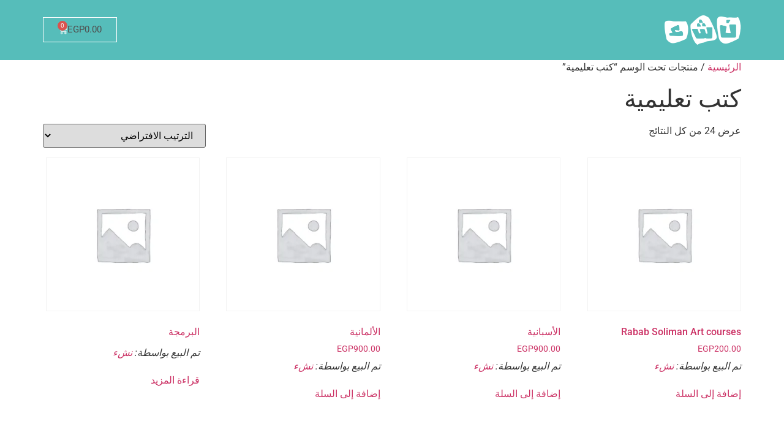

--- FILE ---
content_type: text/html; charset=UTF-8
request_url: https://nash2ar.com/product-tag/educational-books/
body_size: 22512
content:
<!doctype html>
<html dir="rtl" lang="ar">
<head>
	<meta charset="UTF-8">
	<meta name="viewport" content="width=device-width, initial-scale=1">
	<link rel="profile" href="https://gmpg.org/xfn/11">
	<title>كتب تعليمية &#8211; نشء</title>
<meta name='robots' content='max-image-preview:large' />
<script>
window._wpemojiSettings = {"baseUrl":"https:\/\/s.w.org\/images\/core\/emoji\/15.0.3\/72x72\/","ext":".png","svgUrl":"https:\/\/s.w.org\/images\/core\/emoji\/15.0.3\/svg\/","svgExt":".svg","source":{"concatemoji":"https:\/\/nash2ar.com\/wp-includes\/js\/wp-emoji-release.min.js?ver=6.5.7"}};
/*! This file is auto-generated */
!function(i,n){var o,s,e;function c(e){try{var t={supportTests:e,timestamp:(new Date).valueOf()};sessionStorage.setItem(o,JSON.stringify(t))}catch(e){}}function p(e,t,n){e.clearRect(0,0,e.canvas.width,e.canvas.height),e.fillText(t,0,0);var t=new Uint32Array(e.getImageData(0,0,e.canvas.width,e.canvas.height).data),r=(e.clearRect(0,0,e.canvas.width,e.canvas.height),e.fillText(n,0,0),new Uint32Array(e.getImageData(0,0,e.canvas.width,e.canvas.height).data));return t.every(function(e,t){return e===r[t]})}function u(e,t,n){switch(t){case"flag":return n(e,"\ud83c\udff3\ufe0f\u200d\u26a7\ufe0f","\ud83c\udff3\ufe0f\u200b\u26a7\ufe0f")?!1:!n(e,"\ud83c\uddfa\ud83c\uddf3","\ud83c\uddfa\u200b\ud83c\uddf3")&&!n(e,"\ud83c\udff4\udb40\udc67\udb40\udc62\udb40\udc65\udb40\udc6e\udb40\udc67\udb40\udc7f","\ud83c\udff4\u200b\udb40\udc67\u200b\udb40\udc62\u200b\udb40\udc65\u200b\udb40\udc6e\u200b\udb40\udc67\u200b\udb40\udc7f");case"emoji":return!n(e,"\ud83d\udc26\u200d\u2b1b","\ud83d\udc26\u200b\u2b1b")}return!1}function f(e,t,n){var r="undefined"!=typeof WorkerGlobalScope&&self instanceof WorkerGlobalScope?new OffscreenCanvas(300,150):i.createElement("canvas"),a=r.getContext("2d",{willReadFrequently:!0}),o=(a.textBaseline="top",a.font="600 32px Arial",{});return e.forEach(function(e){o[e]=t(a,e,n)}),o}function t(e){var t=i.createElement("script");t.src=e,t.defer=!0,i.head.appendChild(t)}"undefined"!=typeof Promise&&(o="wpEmojiSettingsSupports",s=["flag","emoji"],n.supports={everything:!0,everythingExceptFlag:!0},e=new Promise(function(e){i.addEventListener("DOMContentLoaded",e,{once:!0})}),new Promise(function(t){var n=function(){try{var e=JSON.parse(sessionStorage.getItem(o));if("object"==typeof e&&"number"==typeof e.timestamp&&(new Date).valueOf()<e.timestamp+604800&&"object"==typeof e.supportTests)return e.supportTests}catch(e){}return null}();if(!n){if("undefined"!=typeof Worker&&"undefined"!=typeof OffscreenCanvas&&"undefined"!=typeof URL&&URL.createObjectURL&&"undefined"!=typeof Blob)try{var e="postMessage("+f.toString()+"("+[JSON.stringify(s),u.toString(),p.toString()].join(",")+"));",r=new Blob([e],{type:"text/javascript"}),a=new Worker(URL.createObjectURL(r),{name:"wpTestEmojiSupports"});return void(a.onmessage=function(e){c(n=e.data),a.terminate(),t(n)})}catch(e){}c(n=f(s,u,p))}t(n)}).then(function(e){for(var t in e)n.supports[t]=e[t],n.supports.everything=n.supports.everything&&n.supports[t],"flag"!==t&&(n.supports.everythingExceptFlag=n.supports.everythingExceptFlag&&n.supports[t]);n.supports.everythingExceptFlag=n.supports.everythingExceptFlag&&!n.supports.flag,n.DOMReady=!1,n.readyCallback=function(){n.DOMReady=!0}}).then(function(){return e}).then(function(){var e;n.supports.everything||(n.readyCallback(),(e=n.source||{}).concatemoji?t(e.concatemoji):e.wpemoji&&e.twemoji&&(t(e.twemoji),t(e.wpemoji)))}))}((window,document),window._wpemojiSettings);
</script>
<style id='wp-emoji-styles-inline-css'>

	img.wp-smiley, img.emoji {
		display: inline !important;
		border: none !important;
		box-shadow: none !important;
		height: 1em !important;
		width: 1em !important;
		margin: 0 0.07em !important;
		vertical-align: -0.1em !important;
		background: none !important;
		padding: 0 !important;
	}
</style>
<link rel='stylesheet' id='wp-block-library-rtl-css' href='https://nash2ar.com/wp-includes/css/dist/block-library/style-rtl.min.css?ver=6.5.7' media='all' />
<style id='classic-theme-styles-inline-css'>
/*! This file is auto-generated */
.wp-block-button__link{color:#fff;background-color:#32373c;border-radius:9999px;box-shadow:none;text-decoration:none;padding:calc(.667em + 2px) calc(1.333em + 2px);font-size:1.125em}.wp-block-file__button{background:#32373c;color:#fff;text-decoration:none}
</style>
<style id='global-styles-inline-css'>
body{--wp--preset--color--black: #000000;--wp--preset--color--cyan-bluish-gray: #abb8c3;--wp--preset--color--white: #ffffff;--wp--preset--color--pale-pink: #f78da7;--wp--preset--color--vivid-red: #cf2e2e;--wp--preset--color--luminous-vivid-orange: #ff6900;--wp--preset--color--luminous-vivid-amber: #fcb900;--wp--preset--color--light-green-cyan: #7bdcb5;--wp--preset--color--vivid-green-cyan: #00d084;--wp--preset--color--pale-cyan-blue: #8ed1fc;--wp--preset--color--vivid-cyan-blue: #0693e3;--wp--preset--color--vivid-purple: #9b51e0;--wp--preset--gradient--vivid-cyan-blue-to-vivid-purple: linear-gradient(135deg,rgba(6,147,227,1) 0%,rgb(155,81,224) 100%);--wp--preset--gradient--light-green-cyan-to-vivid-green-cyan: linear-gradient(135deg,rgb(122,220,180) 0%,rgb(0,208,130) 100%);--wp--preset--gradient--luminous-vivid-amber-to-luminous-vivid-orange: linear-gradient(135deg,rgba(252,185,0,1) 0%,rgba(255,105,0,1) 100%);--wp--preset--gradient--luminous-vivid-orange-to-vivid-red: linear-gradient(135deg,rgba(255,105,0,1) 0%,rgb(207,46,46) 100%);--wp--preset--gradient--very-light-gray-to-cyan-bluish-gray: linear-gradient(135deg,rgb(238,238,238) 0%,rgb(169,184,195) 100%);--wp--preset--gradient--cool-to-warm-spectrum: linear-gradient(135deg,rgb(74,234,220) 0%,rgb(151,120,209) 20%,rgb(207,42,186) 40%,rgb(238,44,130) 60%,rgb(251,105,98) 80%,rgb(254,248,76) 100%);--wp--preset--gradient--blush-light-purple: linear-gradient(135deg,rgb(255,206,236) 0%,rgb(152,150,240) 100%);--wp--preset--gradient--blush-bordeaux: linear-gradient(135deg,rgb(254,205,165) 0%,rgb(254,45,45) 50%,rgb(107,0,62) 100%);--wp--preset--gradient--luminous-dusk: linear-gradient(135deg,rgb(255,203,112) 0%,rgb(199,81,192) 50%,rgb(65,88,208) 100%);--wp--preset--gradient--pale-ocean: linear-gradient(135deg,rgb(255,245,203) 0%,rgb(182,227,212) 50%,rgb(51,167,181) 100%);--wp--preset--gradient--electric-grass: linear-gradient(135deg,rgb(202,248,128) 0%,rgb(113,206,126) 100%);--wp--preset--gradient--midnight: linear-gradient(135deg,rgb(2,3,129) 0%,rgb(40,116,252) 100%);--wp--preset--font-size--small: 13px;--wp--preset--font-size--medium: 20px;--wp--preset--font-size--large: 36px;--wp--preset--font-size--x-large: 42px;--wp--preset--font-family--inter: "Inter", sans-serif;--wp--preset--font-family--cardo: Cardo;--wp--preset--spacing--20: 0.44rem;--wp--preset--spacing--30: 0.67rem;--wp--preset--spacing--40: 1rem;--wp--preset--spacing--50: 1.5rem;--wp--preset--spacing--60: 2.25rem;--wp--preset--spacing--70: 3.38rem;--wp--preset--spacing--80: 5.06rem;--wp--preset--shadow--natural: 6px 6px 9px rgba(0, 0, 0, 0.2);--wp--preset--shadow--deep: 12px 12px 50px rgba(0, 0, 0, 0.4);--wp--preset--shadow--sharp: 6px 6px 0px rgba(0, 0, 0, 0.2);--wp--preset--shadow--outlined: 6px 6px 0px -3px rgba(255, 255, 255, 1), 6px 6px rgba(0, 0, 0, 1);--wp--preset--shadow--crisp: 6px 6px 0px rgba(0, 0, 0, 1);}:where(.is-layout-flex){gap: 0.5em;}:where(.is-layout-grid){gap: 0.5em;}body .is-layout-flex{display: flex;}body .is-layout-flex{flex-wrap: wrap;align-items: center;}body .is-layout-flex > *{margin: 0;}body .is-layout-grid{display: grid;}body .is-layout-grid > *{margin: 0;}:where(.wp-block-columns.is-layout-flex){gap: 2em;}:where(.wp-block-columns.is-layout-grid){gap: 2em;}:where(.wp-block-post-template.is-layout-flex){gap: 1.25em;}:where(.wp-block-post-template.is-layout-grid){gap: 1.25em;}.has-black-color{color: var(--wp--preset--color--black) !important;}.has-cyan-bluish-gray-color{color: var(--wp--preset--color--cyan-bluish-gray) !important;}.has-white-color{color: var(--wp--preset--color--white) !important;}.has-pale-pink-color{color: var(--wp--preset--color--pale-pink) !important;}.has-vivid-red-color{color: var(--wp--preset--color--vivid-red) !important;}.has-luminous-vivid-orange-color{color: var(--wp--preset--color--luminous-vivid-orange) !important;}.has-luminous-vivid-amber-color{color: var(--wp--preset--color--luminous-vivid-amber) !important;}.has-light-green-cyan-color{color: var(--wp--preset--color--light-green-cyan) !important;}.has-vivid-green-cyan-color{color: var(--wp--preset--color--vivid-green-cyan) !important;}.has-pale-cyan-blue-color{color: var(--wp--preset--color--pale-cyan-blue) !important;}.has-vivid-cyan-blue-color{color: var(--wp--preset--color--vivid-cyan-blue) !important;}.has-vivid-purple-color{color: var(--wp--preset--color--vivid-purple) !important;}.has-black-background-color{background-color: var(--wp--preset--color--black) !important;}.has-cyan-bluish-gray-background-color{background-color: var(--wp--preset--color--cyan-bluish-gray) !important;}.has-white-background-color{background-color: var(--wp--preset--color--white) !important;}.has-pale-pink-background-color{background-color: var(--wp--preset--color--pale-pink) !important;}.has-vivid-red-background-color{background-color: var(--wp--preset--color--vivid-red) !important;}.has-luminous-vivid-orange-background-color{background-color: var(--wp--preset--color--luminous-vivid-orange) !important;}.has-luminous-vivid-amber-background-color{background-color: var(--wp--preset--color--luminous-vivid-amber) !important;}.has-light-green-cyan-background-color{background-color: var(--wp--preset--color--light-green-cyan) !important;}.has-vivid-green-cyan-background-color{background-color: var(--wp--preset--color--vivid-green-cyan) !important;}.has-pale-cyan-blue-background-color{background-color: var(--wp--preset--color--pale-cyan-blue) !important;}.has-vivid-cyan-blue-background-color{background-color: var(--wp--preset--color--vivid-cyan-blue) !important;}.has-vivid-purple-background-color{background-color: var(--wp--preset--color--vivid-purple) !important;}.has-black-border-color{border-color: var(--wp--preset--color--black) !important;}.has-cyan-bluish-gray-border-color{border-color: var(--wp--preset--color--cyan-bluish-gray) !important;}.has-white-border-color{border-color: var(--wp--preset--color--white) !important;}.has-pale-pink-border-color{border-color: var(--wp--preset--color--pale-pink) !important;}.has-vivid-red-border-color{border-color: var(--wp--preset--color--vivid-red) !important;}.has-luminous-vivid-orange-border-color{border-color: var(--wp--preset--color--luminous-vivid-orange) !important;}.has-luminous-vivid-amber-border-color{border-color: var(--wp--preset--color--luminous-vivid-amber) !important;}.has-light-green-cyan-border-color{border-color: var(--wp--preset--color--light-green-cyan) !important;}.has-vivid-green-cyan-border-color{border-color: var(--wp--preset--color--vivid-green-cyan) !important;}.has-pale-cyan-blue-border-color{border-color: var(--wp--preset--color--pale-cyan-blue) !important;}.has-vivid-cyan-blue-border-color{border-color: var(--wp--preset--color--vivid-cyan-blue) !important;}.has-vivid-purple-border-color{border-color: var(--wp--preset--color--vivid-purple) !important;}.has-vivid-cyan-blue-to-vivid-purple-gradient-background{background: var(--wp--preset--gradient--vivid-cyan-blue-to-vivid-purple) !important;}.has-light-green-cyan-to-vivid-green-cyan-gradient-background{background: var(--wp--preset--gradient--light-green-cyan-to-vivid-green-cyan) !important;}.has-luminous-vivid-amber-to-luminous-vivid-orange-gradient-background{background: var(--wp--preset--gradient--luminous-vivid-amber-to-luminous-vivid-orange) !important;}.has-luminous-vivid-orange-to-vivid-red-gradient-background{background: var(--wp--preset--gradient--luminous-vivid-orange-to-vivid-red) !important;}.has-very-light-gray-to-cyan-bluish-gray-gradient-background{background: var(--wp--preset--gradient--very-light-gray-to-cyan-bluish-gray) !important;}.has-cool-to-warm-spectrum-gradient-background{background: var(--wp--preset--gradient--cool-to-warm-spectrum) !important;}.has-blush-light-purple-gradient-background{background: var(--wp--preset--gradient--blush-light-purple) !important;}.has-blush-bordeaux-gradient-background{background: var(--wp--preset--gradient--blush-bordeaux) !important;}.has-luminous-dusk-gradient-background{background: var(--wp--preset--gradient--luminous-dusk) !important;}.has-pale-ocean-gradient-background{background: var(--wp--preset--gradient--pale-ocean) !important;}.has-electric-grass-gradient-background{background: var(--wp--preset--gradient--electric-grass) !important;}.has-midnight-gradient-background{background: var(--wp--preset--gradient--midnight) !important;}.has-small-font-size{font-size: var(--wp--preset--font-size--small) !important;}.has-medium-font-size{font-size: var(--wp--preset--font-size--medium) !important;}.has-large-font-size{font-size: var(--wp--preset--font-size--large) !important;}.has-x-large-font-size{font-size: var(--wp--preset--font-size--x-large) !important;}
.wp-block-navigation a:where(:not(.wp-element-button)){color: inherit;}
:where(.wp-block-post-template.is-layout-flex){gap: 1.25em;}:where(.wp-block-post-template.is-layout-grid){gap: 1.25em;}
:where(.wp-block-columns.is-layout-flex){gap: 2em;}:where(.wp-block-columns.is-layout-grid){gap: 2em;}
.wp-block-pullquote{font-size: 1.5em;line-height: 1.6;}
</style>
<link rel='stylesheet' id='woocommerce-layout-rtl-css' href='https://nash2ar.com/wp-content/plugins/woocommerce/assets/css/woocommerce-layout-rtl.css?ver=9.4.4' media='all' />
<link rel='stylesheet' id='woocommerce-smallscreen-rtl-css' href='https://nash2ar.com/wp-content/plugins/woocommerce/assets/css/woocommerce-smallscreen-rtl.css?ver=9.4.4' media='only screen and (max-width: 768px)' />
<link rel='stylesheet' id='woocommerce-general-rtl-css' href='https://nash2ar.com/wp-content/plugins/woocommerce/assets/css/woocommerce-rtl.css?ver=9.4.4' media='all' />
<style id='woocommerce-inline-inline-css'>
.woocommerce form .form-row .required { visibility: visible; }
</style>
<link rel='stylesheet' id='wt-import-export-for-woo-css' href='https://nash2ar.com/wp-content/plugins/wt-import-export-for-woo/public/css/wt-import-export-for-woo-public.css?ver=1.1.5' media='all' />
<link rel='stylesheet' id='wcpv-frontend-styles-css' href='https://nash2ar.com/wp-content/plugins/woocommerce-product-vendors/assets/css/wcpv-frontend-styles.css?ver=2.1.65' media='all' />
<link rel='stylesheet' id='hello-elementor-css' href='https://nash2ar.com/wp-content/themes/hello-elementor/style.min.css?ver=3.0.1' media='all' />
<link rel='stylesheet' id='hello-elementor-theme-style-css' href='https://nash2ar.com/wp-content/themes/hello-elementor/theme.min.css?ver=3.0.1' media='all' />
<link rel='stylesheet' id='hello-elementor-header-footer-css' href='https://nash2ar.com/wp-content/themes/hello-elementor/header-footer.min.css?ver=3.0.1' media='all' />
<link rel='stylesheet' id='elementor-frontend-css' href='https://nash2ar.com/wp-content/plugins/elementor/assets/css/frontend-rtl.min.css?ver=3.29.2' media='all' />
<style id='elementor-frontend-inline-css'>
.elementor-kit-4155{--e-global-color-primary:#C03878;--e-global-color-secondary:#54595F;--e-global-color-text:#7A7A7A;--e-global-color-accent:#61B4CE;--e-global-typography-primary-font-family:"Roboto";--e-global-typography-primary-font-weight:600;--e-global-typography-secondary-font-family:"Roboto Slab";--e-global-typography-secondary-font-weight:400;--e-global-typography-text-font-family:"Roboto";--e-global-typography-text-font-weight:400;--e-global-typography-accent-font-family:"Roboto";--e-global-typography-accent-font-weight:500;}.elementor-kit-4155 e-page-transition{background-color:#FFBC7D;}.elementor-section.elementor-section-boxed > .elementor-container{max-width:1140px;}.e-con{--container-max-width:1140px;}.elementor-widget:not(:last-child){margin-block-end:20px;}.elementor-element{--widgets-spacing:20px 20px;--widgets-spacing-row:20px;--widgets-spacing-column:20px;}{}h1.entry-title{display:var(--page-title-display);}@media(max-width:1024px){.elementor-section.elementor-section-boxed > .elementor-container{max-width:1024px;}.e-con{--container-max-width:1024px;}}@media(max-width:767px){.elementor-section.elementor-section-boxed > .elementor-container{max-width:767px;}.e-con{--container-max-width:767px;}}
.elementor-5316 .elementor-element.elementor-element-51eea64e:not(.elementor-motion-effects-element-type-background), .elementor-5316 .elementor-element.elementor-element-51eea64e > .elementor-motion-effects-container > .elementor-motion-effects-layer{background-color:#56BDBA;}.elementor-5316 .elementor-element.elementor-element-51eea64e{transition:background 0.3s, border 0.3s, border-radius 0.3s, box-shadow 0.3s;margin-top:0px;margin-bottom:0px;padding:25px 25px 25px 25px;}.elementor-5316 .elementor-element.elementor-element-51eea64e > .elementor-background-overlay{transition:background 0.3s, border-radius 0.3s, opacity 0.3s;}.elementor-bc-flex-widget .elementor-5316 .elementor-element.elementor-element-447a022a.elementor-column .elementor-widget-wrap{align-items:center;}.elementor-5316 .elementor-element.elementor-element-447a022a.elementor-column.elementor-element[data-element_type="column"] > .elementor-widget-wrap.elementor-element-populated{align-content:center;align-items:center;}.elementor-widget-image .widget-image-caption{color:var( --e-global-color-text );}.elementor-5316 .elementor-element.elementor-element-43c1546{text-align:right;}.elementor-5316 .elementor-element.elementor-element-43c1546 img{width:50%;}.elementor-bc-flex-widget .elementor-5316 .elementor-element.elementor-element-1ea00041.elementor-column .elementor-widget-wrap{align-items:center;}.elementor-5316 .elementor-element.elementor-element-1ea00041.elementor-column.elementor-element[data-element_type="column"] > .elementor-widget-wrap.elementor-element-populated{align-content:center;align-items:center;}.elementor-5316 .elementor-element.elementor-element-accaa56{--main-alignment:left;--divider-style:solid;--subtotal-divider-style:solid;--elementor-remove-from-cart-button:none;--remove-from-cart-button:block;--toggle-button-text-color:#4F4F4F;--toggle-button-icon-color:#FFFFFF;--toggle-button-border-color:#FFFFFF;--cart-border-style:none;--cart-footer-layout:1fr 1fr;--products-max-height-sidecart:calc(100vh - 240px);--products-max-height-minicart:calc(100vh - 385px);}.elementor-5316 .elementor-element.elementor-element-accaa56 .widget_shopping_cart_content{--subtotal-divider-left-width:0;--subtotal-divider-right-width:0;}.elementor-theme-builder-content-area{height:400px;}.elementor-location-header:before, .elementor-location-footer:before{content:"";display:table;clear:both;}@media(max-width:767px){.elementor-5316 .elementor-element.elementor-element-447a022a{width:50%;}.elementor-5316 .elementor-element.elementor-element-43c1546 img{width:71%;}.elementor-5316 .elementor-element.elementor-element-1ea00041{width:50%;}.elementor-5316 .elementor-element.elementor-element-1ea00041.elementor-column > .elementor-widget-wrap{justify-content:center;}}@media(max-width:1024px) and (min-width:768px){.elementor-5316 .elementor-element.elementor-element-447a022a{width:50%;}.elementor-5316 .elementor-element.elementor-element-1ea00041{width:50%;}}
.elementor-5331 .elementor-element.elementor-element-63168a97:not(.elementor-motion-effects-element-type-background), .elementor-5331 .elementor-element.elementor-element-63168a97 > .elementor-motion-effects-container > .elementor-motion-effects-layer{background-color:#56BDBA;}.elementor-5331 .elementor-element.elementor-element-63168a97{transition:background 0.3s, border 0.3s, border-radius 0.3s, box-shadow 0.3s;padding:4em 1em 4em 1em;}.elementor-5331 .elementor-element.elementor-element-63168a97 > .elementor-background-overlay{transition:background 0.3s, border-radius 0.3s, opacity 0.3s;}.elementor-5331 .elementor-element.elementor-element-8ce211c > .elementor-element-populated{padding:0em 1em 0em 1em;}.elementor-widget-heading .elementor-heading-title{color:var( --e-global-color-primary );}.elementor-5331 .elementor-element.elementor-element-418e6f66 > .elementor-widget-container{padding:0em 1em 0em 0em;}.elementor-5331 .elementor-element.elementor-element-418e6f66{text-align:right;}.elementor-5331 .elementor-element.elementor-element-418e6f66 .elementor-heading-title{color:#FFFFFF;}.elementor-widget-text-editor{color:var( --e-global-color-text );}.elementor-widget-text-editor.elementor-drop-cap-view-stacked .elementor-drop-cap{background-color:var( --e-global-color-primary );}.elementor-widget-text-editor.elementor-drop-cap-view-framed .elementor-drop-cap, .elementor-widget-text-editor.elementor-drop-cap-view-default .elementor-drop-cap{color:var( --e-global-color-primary );border-color:var( --e-global-color-primary );}.elementor-5331 .elementor-element.elementor-element-39ef69ad > .elementor-widget-container{margin:-10px 0px 0px 0px;}.elementor-5331 .elementor-element.elementor-element-39ef69ad{color:#FFFFFF;}.elementor-bc-flex-widget .elementor-5331 .elementor-element.elementor-element-219cda7b.elementor-column .elementor-widget-wrap{align-items:center;}.elementor-5331 .elementor-element.elementor-element-219cda7b.elementor-column.elementor-element[data-element_type="column"] > .elementor-widget-wrap.elementor-element-populated{align-content:center;align-items:center;}.elementor-widget-nav-menu .elementor-nav-menu--main .elementor-item{color:var( --e-global-color-text );fill:var( --e-global-color-text );}.elementor-widget-nav-menu .elementor-nav-menu--main .elementor-item:hover,
					.elementor-widget-nav-menu .elementor-nav-menu--main .elementor-item.elementor-item-active,
					.elementor-widget-nav-menu .elementor-nav-menu--main .elementor-item.highlighted,
					.elementor-widget-nav-menu .elementor-nav-menu--main .elementor-item:focus{color:var( --e-global-color-accent );fill:var( --e-global-color-accent );}.elementor-widget-nav-menu .elementor-nav-menu--main:not(.e--pointer-framed) .elementor-item:before,
					.elementor-widget-nav-menu .elementor-nav-menu--main:not(.e--pointer-framed) .elementor-item:after{background-color:var( --e-global-color-accent );}.elementor-widget-nav-menu .e--pointer-framed .elementor-item:before,
					.elementor-widget-nav-menu .e--pointer-framed .elementor-item:after{border-color:var( --e-global-color-accent );}.elementor-widget-nav-menu{--e-nav-menu-divider-color:var( --e-global-color-text );}.elementor-5331 .elementor-element.elementor-element-435c2701 > .elementor-widget-container{margin:-5px 0px 0px 0px;}.elementor-5331 .elementor-element.elementor-element-435c2701 .elementor-menu-toggle{margin-left:auto;background-color:#FFFFFF;}.elementor-5331 .elementor-element.elementor-element-435c2701 .elementor-nav-menu--main .elementor-item{color:#FFFFFF;fill:#FFFFFF;}.elementor-5331 .elementor-element.elementor-element-435c2701 .elementor-nav-menu--main .elementor-item:hover,
					.elementor-5331 .elementor-element.elementor-element-435c2701 .elementor-nav-menu--main .elementor-item.elementor-item-active,
					.elementor-5331 .elementor-element.elementor-element-435c2701 .elementor-nav-menu--main .elementor-item.highlighted,
					.elementor-5331 .elementor-element.elementor-element-435c2701 .elementor-nav-menu--main .elementor-item:focus{color:#EB6290;fill:#EB6290;}.elementor-5331 .elementor-element.elementor-element-435c2701 .elementor-nav-menu--main:not(.e--pointer-framed) .elementor-item:before,
					.elementor-5331 .elementor-element.elementor-element-435c2701 .elementor-nav-menu--main:not(.e--pointer-framed) .elementor-item:after{background-color:#EB6290;}.elementor-5331 .elementor-element.elementor-element-435c2701 .e--pointer-framed .elementor-item:before,
					.elementor-5331 .elementor-element.elementor-element-435c2701 .e--pointer-framed .elementor-item:after{border-color:#EB6290;}.elementor-5331 .elementor-element.elementor-element-435c2701 .elementor-nav-menu--main .elementor-item.elementor-item-active{color:#EB6290;}.elementor-5331 .elementor-element.elementor-element-435c2701 .elementor-nav-menu--main:not(.e--pointer-framed) .elementor-item.elementor-item-active:before,
					.elementor-5331 .elementor-element.elementor-element-435c2701 .elementor-nav-menu--main:not(.e--pointer-framed) .elementor-item.elementor-item-active:after{background-color:#EB6290;}.elementor-5331 .elementor-element.elementor-element-435c2701 .e--pointer-framed .elementor-item.elementor-item-active:before,
					.elementor-5331 .elementor-element.elementor-element-435c2701 .e--pointer-framed .elementor-item.elementor-item-active:after{border-color:#EB6290;}.elementor-5331 .elementor-element.elementor-element-435c2701 .elementor-nav-menu--dropdown a, .elementor-5331 .elementor-element.elementor-element-435c2701 .elementor-menu-toggle{color:#FFFFFF;fill:#FFFFFF;}.elementor-5331 .elementor-element.elementor-element-435c2701 .elementor-nav-menu--dropdown{background-color:#EB6290;}.elementor-5331 .elementor-element.elementor-element-435c2701 .elementor-nav-menu--dropdown a:hover,
					.elementor-5331 .elementor-element.elementor-element-435c2701 .elementor-nav-menu--dropdown a.elementor-item-active,
					.elementor-5331 .elementor-element.elementor-element-435c2701 .elementor-nav-menu--dropdown a.highlighted,
					.elementor-5331 .elementor-element.elementor-element-435c2701 .elementor-menu-toggle:hover{color:#FFFFFF;}.elementor-5331 .elementor-element.elementor-element-435c2701 .elementor-nav-menu--dropdown a:hover,
					.elementor-5331 .elementor-element.elementor-element-435c2701 .elementor-nav-menu--dropdown a.elementor-item-active,
					.elementor-5331 .elementor-element.elementor-element-435c2701 .elementor-nav-menu--dropdown a.highlighted{background-color:#F7BE19;}.elementor-5331 .elementor-element.elementor-element-435c2701 div.elementor-menu-toggle{color:#56BDBA;}.elementor-5331 .elementor-element.elementor-element-435c2701 div.elementor-menu-toggle svg{fill:#56BDBA;}.elementor-5331 .elementor-element.elementor-element-435c2701 div.elementor-menu-toggle:hover{color:#F7BE19;}.elementor-5331 .elementor-element.elementor-element-435c2701 div.elementor-menu-toggle:hover svg{fill:#F7BE19;}.elementor-5331 .elementor-element.elementor-element-435c2701 .elementor-menu-toggle:hover{background-color:#FFFFFF;}.elementor-5331 .elementor-element.elementor-element-2f0f7b95 > .elementor-widget-container{margin:0px 0px 0px 0px;}.elementor-5331 .elementor-element.elementor-element-2f0f7b95{text-align:center;}.elementor-5331 .elementor-element.elementor-element-2f0f7b95 .elementor-heading-title{color:#FFFFFF;}.elementor-5331 .elementor-element.elementor-element-6e19ff0f{--grid-template-columns:repeat(0, auto);--icon-size:25px;--grid-column-gap:15px;--grid-row-gap:0px;}.elementor-5331 .elementor-element.elementor-element-6e19ff0f .elementor-widget-container{text-align:center;}.elementor-5331 .elementor-element.elementor-element-6e19ff0f .elementor-social-icon{background-color:#56BDBA;}.elementor-theme-builder-content-area{height:400px;}.elementor-location-header:before, .elementor-location-footer:before{content:"";display:table;clear:both;}@media(max-width:1024px){.elementor-5331 .elementor-element.elementor-element-6e19ff0f .elementor-social-icon{--icon-padding:0.4em;}.elementor-5331 .elementor-element.elementor-element-6e19ff0f{--grid-column-gap:0px;}}@media(min-width:768px){.elementor-5331 .elementor-element.elementor-element-8ce211c{width:38.262%;}.elementor-5331 .elementor-element.elementor-element-219cda7b{width:28.07%;}}@media(max-width:767px){.elementor-5331 .elementor-element.elementor-element-8ce211c > .elementor-element-populated{margin:20px 0px 0px 0px;--e-column-margin-right:0px;--e-column-margin-left:0px;}.elementor-5331 .elementor-element.elementor-element-418e6f66{text-align:center;}.elementor-5331 .elementor-element.elementor-element-39ef69ad{text-align:justify;}.elementor-5331 .elementor-element.elementor-element-406917f6 > .elementor-element-populated{margin:20px 0px 0px 0px;--e-column-margin-right:0px;--e-column-margin-left:0px;}.elementor-5331 .elementor-element.elementor-element-2f0f7b95 > .elementor-widget-container{margin:0px 0px 0px 0px;}}
</style>
<link rel='stylesheet' id='widget-image-css' href='https://nash2ar.com/wp-content/plugins/elementor/assets/css/widget-image-rtl.min.css?ver=3.29.2' media='all' />
<link rel='stylesheet' id='widget-woocommerce-menu-cart-css' href='https://nash2ar.com/wp-content/plugins/elementor-pro/assets/css/widget-woocommerce-menu-cart-rtl.min.css?ver=3.28.2' media='all' />
<link rel='stylesheet' id='widget-heading-css' href='https://nash2ar.com/wp-content/plugins/elementor/assets/css/widget-heading-rtl.min.css?ver=3.29.2' media='all' />
<link rel='stylesheet' id='widget-nav-menu-css' href='https://nash2ar.com/wp-content/plugins/elementor-pro/assets/css/widget-nav-menu-rtl.min.css?ver=3.28.2' media='all' />
<link rel='stylesheet' id='widget-social-icons-css' href='https://nash2ar.com/wp-content/plugins/elementor/assets/css/widget-social-icons-rtl.min.css?ver=3.29.2' media='all' />
<link rel='stylesheet' id='e-apple-webkit-css' href='https://nash2ar.com/wp-content/plugins/elementor/assets/css/conditionals/apple-webkit.min.css?ver=3.29.2' media='all' />
<link rel='stylesheet' id='font-awesome-5-all-css' href='https://nash2ar.com/wp-content/plugins/elementor/assets/lib/font-awesome/css/all.min.css?ver=3.29.2' media='all' />
<link rel='stylesheet' id='font-awesome-4-shim-css' href='https://nash2ar.com/wp-content/plugins/elementor/assets/lib/font-awesome/css/v4-shims.min.css?ver=3.29.2' media='all' />
<link rel='stylesheet' id='elementor-gf-local-roboto-css' href='https://nash2ar.com/wp-content/uploads/elementor/google-fonts/css/roboto.css?ver=1768137777' media='all' />
<link rel='stylesheet' id='elementor-gf-local-robotoslab-css' href='https://nash2ar.com/wp-content/uploads/elementor/google-fonts/css/robotoslab.css?ver=1768137705' media='all' />
<script src="https://nash2ar.com/wp-includes/js/jquery/jquery.min.js?ver=3.7.1" id="jquery-core-js"></script>
<script src="https://nash2ar.com/wp-content/plugins/woocommerce/assets/js/jquery-blockui/jquery.blockUI.min.js?ver=2.7.0-wc.9.4.4" id="jquery-blockui-js" defer data-wp-strategy="defer"></script>
<script id="wc-add-to-cart-js-extra">
var wc_add_to_cart_params = {"ajax_url":"\/wp-admin\/admin-ajax.php","wc_ajax_url":"\/?wc-ajax=%%endpoint%%","i18n_view_cart":"\u0639\u0631\u0636 \u0627\u0644\u0633\u0644\u0629","cart_url":"https:\/\/nash2ar.com\/cart\/","is_cart":"","cart_redirect_after_add":"no"};
</script>
<script src="https://nash2ar.com/wp-content/plugins/woocommerce/assets/js/frontend/add-to-cart.min.js?ver=9.4.4" id="wc-add-to-cart-js" defer data-wp-strategy="defer"></script>
<script src="https://nash2ar.com/wp-content/plugins/woocommerce/assets/js/js-cookie/js.cookie.min.js?ver=2.1.4-wc.9.4.4" id="js-cookie-js" defer data-wp-strategy="defer"></script>
<script id="woocommerce-js-extra">
var woocommerce_params = {"ajax_url":"\/wp-admin\/admin-ajax.php","wc_ajax_url":"\/?wc-ajax=%%endpoint%%"};
</script>
<script src="https://nash2ar.com/wp-content/plugins/woocommerce/assets/js/frontend/woocommerce.min.js?ver=9.4.4" id="woocommerce-js" defer data-wp-strategy="defer"></script>
<script id="wcpv-frontend-scripts-js-extra">
var wcpv_registration_local = {"ajaxurl":"https:\/\/nash2ar.com\/wp-admin\/admin-ajax.php","ajaxRegistrationNonce":"4b7b44eb0b","success":"\u062a\u0645 \u0625\u0631\u0633\u0627\u0644 \u0637\u0644\u0628\u0643.  \u0633\u064a\u062a\u0645 \u0627\u0644\u0627\u062a\u0635\u0627\u0644 \u0628\u0643 \u0628\u0639\u062f \u0642\u0644\u064a\u0644."};
</script>
<script src="https://nash2ar.com/wp-content/plugins/woocommerce-product-vendors/assets/js/wcpv-frontend-scripts.min.js?ver=2.1.65" id="wcpv-frontend-scripts-js"></script>
<script src="https://nash2ar.com/wp-content/plugins/elementor/assets/lib/font-awesome/js/v4-shims.min.js?ver=3.29.2" id="font-awesome-4-shim-js"></script>
<link rel="https://api.w.org/" href="https://nash2ar.com/wp-json/" /><link rel="alternate" type="application/json" href="https://nash2ar.com/wp-json/wp/v2/product_tag/251" />	<noscript><style>.woocommerce-product-gallery{ opacity: 1 !important; }</style></noscript>
	<meta name="generator" content="Elementor 3.29.2; features: e_font_icon_svg, additional_custom_breakpoints, e_local_google_fonts; settings: css_print_method-internal, google_font-enabled, font_display-swap">
			<style>
				.e-con.e-parent:nth-of-type(n+4):not(.e-lazyloaded):not(.e-no-lazyload),
				.e-con.e-parent:nth-of-type(n+4):not(.e-lazyloaded):not(.e-no-lazyload) * {
					background-image: none !important;
				}
				@media screen and (max-height: 1024px) {
					.e-con.e-parent:nth-of-type(n+3):not(.e-lazyloaded):not(.e-no-lazyload),
					.e-con.e-parent:nth-of-type(n+3):not(.e-lazyloaded):not(.e-no-lazyload) * {
						background-image: none !important;
					}
				}
				@media screen and (max-height: 640px) {
					.e-con.e-parent:nth-of-type(n+2):not(.e-lazyloaded):not(.e-no-lazyload),
					.e-con.e-parent:nth-of-type(n+2):not(.e-lazyloaded):not(.e-no-lazyload) * {
						background-image: none !important;
					}
				}
			</style>
			<style id='wp-fonts-local'>
@font-face{font-family:Inter;font-style:normal;font-weight:300 900;font-display:fallback;src:url('https://nash2ar.com/wp-content/plugins/woocommerce/assets/fonts/Inter-VariableFont_slnt,wght.woff2') format('woff2');font-stretch:normal;}
@font-face{font-family:Cardo;font-style:normal;font-weight:400;font-display:fallback;src:url('https://nash2ar.com/wp-content/plugins/woocommerce/assets/fonts/cardo_normal_400.woff2') format('woff2');}
</style>
<link rel="icon" href="https://nash2ar.com/wp-content/uploads/2018/11/cropped-Nash2-Avatar-32x32.png" sizes="32x32" />
<link rel="icon" href="https://nash2ar.com/wp-content/uploads/2018/11/cropped-Nash2-Avatar-192x192.png" sizes="192x192" />
<link rel="apple-touch-icon" href="https://nash2ar.com/wp-content/uploads/2018/11/cropped-Nash2-Avatar-180x180.png" />
<meta name="msapplication-TileImage" content="https://nash2ar.com/wp-content/uploads/2018/11/cropped-Nash2-Avatar-270x270.png" />
</head>
<body class="rtl archive tax-product_tag term-educational-books term-251 theme-hello-elementor woocommerce woocommerce-page woocommerce-no-js elementor-default elementor-kit-4155">


<a class="skip-link screen-reader-text" href="#content">Skip to content</a>

		<div data-elementor-type="header" data-elementor-id="5316" class="elementor elementor-5316 elementor-location-header" data-elementor-post-type="elementor_library">
					<section class="elementor-section elementor-top-section elementor-element elementor-element-51eea64e elementor-section-boxed elementor-section-height-default elementor-section-height-default" data-id="51eea64e" data-element_type="section" data-settings="{&quot;background_background&quot;:&quot;classic&quot;}">
						<div class="elementor-container elementor-column-gap-no">
					<div class="elementor-column elementor-col-50 elementor-top-column elementor-element elementor-element-447a022a" data-id="447a022a" data-element_type="column">
			<div class="elementor-widget-wrap elementor-element-populated">
						<div class="elementor-element elementor-element-43c1546 elementor-widget elementor-widget-image" data-id="43c1546" data-element_type="widget" data-widget_type="image.default">
				<div class="elementor-widget-container">
																<a href="https://nash2ar.com">
							<img width="250" height="95" src="https://nash2ar.com/wp-content/uploads/2018/11/Nash2-Logo-white.png" class="attachment-medium size-medium wp-image-234" alt="" />								</a>
															</div>
				</div>
					</div>
		</div>
				<div class="elementor-column elementor-col-50 elementor-top-column elementor-element elementor-element-1ea00041" data-id="1ea00041" data-element_type="column">
			<div class="elementor-widget-wrap elementor-element-populated">
						<div class="elementor-element elementor-element-accaa56 toggle-icon--cart-medium elementor-menu-cart--items-indicator-bubble elementor-menu-cart--show-subtotal-yes elementor-menu-cart--cart-type-side-cart elementor-menu-cart--show-remove-button-yes elementor-widget elementor-widget-woocommerce-menu-cart" data-id="accaa56" data-element_type="widget" data-settings="{&quot;cart_type&quot;:&quot;side-cart&quot;,&quot;open_cart&quot;:&quot;click&quot;,&quot;automatically_open_cart&quot;:&quot;no&quot;}" data-widget_type="woocommerce-menu-cart.default">
				<div class="elementor-widget-container">
							<div class="elementor-menu-cart__wrapper">
							<div class="elementor-menu-cart__toggle_wrapper">
					<div class="elementor-menu-cart__container elementor-lightbox" aria-hidden="true">
						<div class="elementor-menu-cart__main" aria-hidden="true">
									<div class="elementor-menu-cart__close-button">
					</div>
									<div class="widget_shopping_cart_content">
															</div>
						</div>
					</div>
							<div class="elementor-menu-cart__toggle elementor-button-wrapper">
			<a id="elementor-menu-cart__toggle_button" href="#" class="elementor-menu-cart__toggle_button elementor-button elementor-size-sm" aria-expanded="false">
				<span class="elementor-button-text"><span class="woocommerce-Price-amount amount"><bdi><span class="woocommerce-Price-currencySymbol">EGP</span>0.00</bdi></span></span>
				<span class="elementor-button-icon">
					<span class="elementor-button-icon-qty" data-counter="0">0</span>
					<svg class="e-font-icon-svg e-eicon-cart-medium" viewBox="0 0 1000 1000" xmlns="http://www.w3.org/2000/svg"><path d="M740 854C740 883 763 906 792 906S844 883 844 854 820 802 792 802 740 825 740 854ZM217 156H958C977 156 992 173 989 191L957 452C950 509 901 552 843 552H297L303 581C311 625 350 656 395 656H875C892 656 906 670 906 687S892 719 875 719H394C320 719 255 666 241 593L141 94H42C25 94 10 80 10 62S25 31 42 31H167C182 31 195 42 198 56L217 156ZM230 219L284 490H843C869 490 891 470 895 444L923 219H230ZM677 854C677 791 728 740 792 740S906 791 906 854 855 969 792 969 677 918 677 854ZM260 854C260 791 312 740 375 740S490 791 490 854 438 969 375 969 260 918 260 854ZM323 854C323 883 346 906 375 906S427 883 427 854 404 802 375 802 323 825 323 854Z"></path></svg>					<span class="elementor-screen-only">Cart</span>
				</span>
			</a>
		</div>
						</div>
					</div> <!-- close elementor-menu-cart__wrapper -->
						</div>
				</div>
					</div>
		</div>
					</div>
		</section>
				</div>
		<div id="primary" class="content-area"><main id="main" class="site-main" role="main"><nav class="woocommerce-breadcrumb" aria-label="Breadcrumb"><a href="https://nash2ar.com">الرئيسية</a>&nbsp;&#47;&nbsp;منتجات تحت الوسم &ldquo;كتب تعليمية&rdquo;</nav><header class="woocommerce-products-header">
			<h1 class="woocommerce-products-header__title page-title">كتب تعليمية</h1>
	
	</header>
<div class="woocommerce-notices-wrapper"></div><p class="woocommerce-result-count" >
	عرض ⁦24⁩ من كل النتائج</p>
<form class="woocommerce-ordering" method="get">
	<select name="orderby" class="orderby" aria-label="نظام المتجر">
					<option value="menu_order"  selected='selected'>الترتيب الافتراضي</option>
					<option value="popularity" >ترتيب حسب الشهرة</option>
					<option value="rating" >ترتيب حسب معدل التقييم</option>
					<option value="date" >ترتيب حسب الأحدث</option>
					<option value="price" >ترتيب حسب: الأدنى سعراً للأعلى</option>
					<option value="price-desc" >ترتيب حسب: الأعلى سعراً للأدنى</option>
			</select>
	<input type="hidden" name="paged" value="1" />
	</form>
<ul class="products columns-4">
<li class="product type-product post-5639 status-publish first instock product_cat-33 product_tag-montessori-games product_tag-497 product_tag-490 product_tag-444 product_tag-317 product_tag-489 product_tag-322 product_tag-483 product_tag-318 product_tag-319 product_tag-educational-books product_tag-educational-cards product_tag-453 product_tag-----3---12- product_tag-447 product_tag-445 product_tag------3-10 shipping-taxable purchasable product-type-simple">
	<a href="https://nash2ar.com/product/rabab-soliman-art-courses/" class="woocommerce-LoopProduct-link woocommerce-loop-product__link"><img fetchpriority="high" width="300" height="300" src="https://nash2ar.com/wp-content/uploads/woocommerce-placeholder-300x300.png" class="woocommerce-placeholder wp-post-image" alt="عنصر نائب Placeholder" decoding="async" srcset="https://nash2ar.com/wp-content/uploads/woocommerce-placeholder-300x300.png 300w, https://nash2ar.com/wp-content/uploads/woocommerce-placeholder-100x100.png 100w, https://nash2ar.com/wp-content/uploads/woocommerce-placeholder-600x600.png 600w, https://nash2ar.com/wp-content/uploads/woocommerce-placeholder-1024x1024.png 1024w, https://nash2ar.com/wp-content/uploads/woocommerce-placeholder-150x150.png 150w, https://nash2ar.com/wp-content/uploads/woocommerce-placeholder-768x768.png 768w, https://nash2ar.com/wp-content/uploads/woocommerce-placeholder.png 1200w" sizes="(max-width: 300px) 100vw, 300px" /><h2 class="woocommerce-loop-product__title">Rabab Soliman Art courses</h2>
	<span class="price"><span class="woocommerce-Price-amount amount"><bdi><span class="woocommerce-Price-currencySymbol">EGP</span>200.00</bdi></span></span>
</a><em class="wcpv-sold-by-loop">تم البيع بواسطة: <a href="https://nash2ar.com/%d8%a7%d9%84%d9%85%d8%aa%d8%ac%d8%b1/" title="نشء">نشء</a></em><a href="?add-to-cart=5639" aria-describedby="woocommerce_loop_add_to_cart_link_describedby_5639" data-quantity="1" class="button product_type_simple add_to_cart_button ajax_add_to_cart" data-product_id="5639" data-product_sku="" aria-label="إضافة إلى عربة التسوق: &quot;Rabab Soliman Art courses&quot;" rel="nofollow" data-success_message="تمت إضافة &quot;Rabab Soliman Art courses&quot; إلى عربة التسوق لديك">إضافة إلى السلة</a>	<span id="woocommerce_loop_add_to_cart_link_describedby_5639" class="screen-reader-text">
			</span>
</li>
<li class="product type-product post-5659 status-publish instock product_cat-33 product_tag-482 product_tag-444 product_tag-317 product_tag-322 product_tag-483 product_tag-318 product_tag-319 product_tag-educational-books product_tag-educational-cards product_tag-----3---12- product_tag-447 product_tag-445 product_tag------3-10 shipping-taxable purchasable product-type-simple">
	<a href="https://nash2ar.com/product/spanish/" class="woocommerce-LoopProduct-link woocommerce-loop-product__link"><img fetchpriority="high" width="300" height="300" src="https://nash2ar.com/wp-content/uploads/woocommerce-placeholder-300x300.png" class="woocommerce-placeholder wp-post-image" alt="عنصر نائب Placeholder" decoding="async" srcset="https://nash2ar.com/wp-content/uploads/woocommerce-placeholder-300x300.png 300w, https://nash2ar.com/wp-content/uploads/woocommerce-placeholder-100x100.png 100w, https://nash2ar.com/wp-content/uploads/woocommerce-placeholder-600x600.png 600w, https://nash2ar.com/wp-content/uploads/woocommerce-placeholder-1024x1024.png 1024w, https://nash2ar.com/wp-content/uploads/woocommerce-placeholder-150x150.png 150w, https://nash2ar.com/wp-content/uploads/woocommerce-placeholder-768x768.png 768w, https://nash2ar.com/wp-content/uploads/woocommerce-placeholder.png 1200w" sizes="(max-width: 300px) 100vw, 300px" /><h2 class="woocommerce-loop-product__title">الأسبانية</h2>
	<span class="price"><span class="woocommerce-Price-amount amount"><bdi><span class="woocommerce-Price-currencySymbol">EGP</span>900.00</bdi></span></span>
</a><em class="wcpv-sold-by-loop">تم البيع بواسطة: <a href="https://nash2ar.com/%d8%a7%d9%84%d9%85%d8%aa%d8%ac%d8%b1/" title="نشء">نشء</a></em><a href="?add-to-cart=5659" aria-describedby="woocommerce_loop_add_to_cart_link_describedby_5659" data-quantity="1" class="button product_type_simple add_to_cart_button ajax_add_to_cart" data-product_id="5659" data-product_sku="" aria-label="إضافة إلى عربة التسوق: &quot;الأسبانية&quot;" rel="nofollow" data-success_message="تمت إضافة &quot;الأسبانية&quot; إلى عربة التسوق لديك">إضافة إلى السلة</a>	<span id="woocommerce_loop_add_to_cart_link_describedby_5659" class="screen-reader-text">
			</span>
</li>
<li class="product type-product post-5656 status-publish instock product_cat-33 product_tag-487 product_tag-444 product_tag-317 product_tag-322 product_tag-483 product_tag-318 product_tag-319 product_tag-educational-books product_tag-educational-cards product_tag-----3---12- product_tag-447 product_tag-445 product_tag------3-10 shipping-taxable purchasable product-type-simple">
	<a href="https://nash2ar.com/product/german/" class="woocommerce-LoopProduct-link woocommerce-loop-product__link"><img fetchpriority="high" width="300" height="300" src="https://nash2ar.com/wp-content/uploads/woocommerce-placeholder-300x300.png" class="woocommerce-placeholder wp-post-image" alt="عنصر نائب Placeholder" decoding="async" srcset="https://nash2ar.com/wp-content/uploads/woocommerce-placeholder-300x300.png 300w, https://nash2ar.com/wp-content/uploads/woocommerce-placeholder-100x100.png 100w, https://nash2ar.com/wp-content/uploads/woocommerce-placeholder-600x600.png 600w, https://nash2ar.com/wp-content/uploads/woocommerce-placeholder-1024x1024.png 1024w, https://nash2ar.com/wp-content/uploads/woocommerce-placeholder-150x150.png 150w, https://nash2ar.com/wp-content/uploads/woocommerce-placeholder-768x768.png 768w, https://nash2ar.com/wp-content/uploads/woocommerce-placeholder.png 1200w" sizes="(max-width: 300px) 100vw, 300px" /><h2 class="woocommerce-loop-product__title">الألمانية</h2>
	<span class="price"><span class="woocommerce-Price-amount amount"><bdi><span class="woocommerce-Price-currencySymbol">EGP</span>900.00</bdi></span></span>
</a><em class="wcpv-sold-by-loop">تم البيع بواسطة: <a href="https://nash2ar.com/%d8%a7%d9%84%d9%85%d8%aa%d8%ac%d8%b1/" title="نشء">نشء</a></em><a href="?add-to-cart=5656" aria-describedby="woocommerce_loop_add_to_cart_link_describedby_5656" data-quantity="1" class="button product_type_simple add_to_cart_button ajax_add_to_cart" data-product_id="5656" data-product_sku="" aria-label="إضافة إلى عربة التسوق: &quot;الألمانية&quot;" rel="nofollow" data-success_message="تمت إضافة &quot;الألمانية&quot; إلى عربة التسوق لديك">إضافة إلى السلة</a>	<span id="woocommerce_loop_add_to_cart_link_describedby_5656" class="screen-reader-text">
			</span>
</li>
<li class="product type-product post-5649 status-publish last instock product_cat-33 product_tag-441 product_tag-montessori-games product_tag-330 product_tag-440 product_tag-444 product_tag-317 product_tag-443 product_tag-442 product_tag-322 product_tag-teaching-science product_tag-483 product_tag-318 product_tag-319 product_tag-438 product_tag-433 product_tag-439 product_tag-educational-books product_tag-educational-cards product_tag-453 product_tag-----3---12- product_tag-447 product_tag-445 product_tag------3-10 shipping-taxable product-type-simple">
	<a href="https://nash2ar.com/product/coding/" class="woocommerce-LoopProduct-link woocommerce-loop-product__link"><img fetchpriority="high" width="300" height="300" src="https://nash2ar.com/wp-content/uploads/woocommerce-placeholder-300x300.png" class="woocommerce-placeholder wp-post-image" alt="عنصر نائب Placeholder" decoding="async" srcset="https://nash2ar.com/wp-content/uploads/woocommerce-placeholder-300x300.png 300w, https://nash2ar.com/wp-content/uploads/woocommerce-placeholder-100x100.png 100w, https://nash2ar.com/wp-content/uploads/woocommerce-placeholder-600x600.png 600w, https://nash2ar.com/wp-content/uploads/woocommerce-placeholder-1024x1024.png 1024w, https://nash2ar.com/wp-content/uploads/woocommerce-placeholder-150x150.png 150w, https://nash2ar.com/wp-content/uploads/woocommerce-placeholder-768x768.png 768w, https://nash2ar.com/wp-content/uploads/woocommerce-placeholder.png 1200w" sizes="(max-width: 300px) 100vw, 300px" /><h2 class="woocommerce-loop-product__title">البرمجة</h2>
</a><em class="wcpv-sold-by-loop">تم البيع بواسطة: <a href="https://nash2ar.com/%d8%a7%d9%84%d9%85%d8%aa%d8%ac%d8%b1/" title="نشء">نشء</a></em><a href="https://nash2ar.com/product/coding/" aria-describedby="woocommerce_loop_add_to_cart_link_describedby_5649" data-quantity="1" class="button product_type_simple" data-product_id="5649" data-product_sku="" aria-label="إقرأ المزيد عن &ldquo;البرمجة&rdquo;" rel="nofollow" data-success_message="">قراءة المزيد</a>	<span id="woocommerce_loop_add_to_cart_link_describedby_5649" class="screen-reader-text">
			</span>
</li>
<li class="product type-product post-5655 status-publish first instock product_cat-33 product_tag-mental-math product_tag-montessori-games product_tag-444 product_tag-317 product_tag-322 product_tag-483 product_tag-318 product_tag-319 product_tag-educational-books product_tag-educational-cards product_tag-453 product_tag-----3---12- product_tag-447 product_tag-445 product_tag------3-10 shipping-taxable purchasable product-type-simple">
	<a href="https://nash2ar.com/product/mental-math/" class="woocommerce-LoopProduct-link woocommerce-loop-product__link"><img fetchpriority="high" width="300" height="300" src="https://nash2ar.com/wp-content/uploads/woocommerce-placeholder-300x300.png" class="woocommerce-placeholder wp-post-image" alt="عنصر نائب Placeholder" decoding="async" srcset="https://nash2ar.com/wp-content/uploads/woocommerce-placeholder-300x300.png 300w, https://nash2ar.com/wp-content/uploads/woocommerce-placeholder-100x100.png 100w, https://nash2ar.com/wp-content/uploads/woocommerce-placeholder-600x600.png 600w, https://nash2ar.com/wp-content/uploads/woocommerce-placeholder-1024x1024.png 1024w, https://nash2ar.com/wp-content/uploads/woocommerce-placeholder-150x150.png 150w, https://nash2ar.com/wp-content/uploads/woocommerce-placeholder-768x768.png 768w, https://nash2ar.com/wp-content/uploads/woocommerce-placeholder.png 1200w" sizes="(max-width: 300px) 100vw, 300px" /><h2 class="woocommerce-loop-product__title">الحساب الذهنى</h2>
	<span class="price"><span class="woocommerce-Price-amount amount"><bdi><span class="woocommerce-Price-currencySymbol">EGP</span>250.00</bdi></span></span>
</a><em class="wcpv-sold-by-loop">تم البيع بواسطة: <a href="https://nash2ar.com/%d8%a7%d9%84%d9%85%d8%aa%d8%ac%d8%b1/" title="نشء">نشء</a></em><a href="?add-to-cart=5655" aria-describedby="woocommerce_loop_add_to_cart_link_describedby_5655" data-quantity="1" class="button product_type_simple add_to_cart_button ajax_add_to_cart" data-product_id="5655" data-product_sku="" aria-label="إضافة إلى عربة التسوق: &quot;الحساب الذهنى&quot;" rel="nofollow" data-success_message="تمت إضافة &quot;الحساب الذهنى&quot; إلى عربة التسوق لديك">إضافة إلى السلة</a>	<span id="woocommerce_loop_add_to_cart_link_describedby_5655" class="screen-reader-text">
			</span>
</li>
<li class="product type-product post-5658 status-publish instock product_cat-33 product_tag-444 product_tag-317 product_tag-322 product_tag-483 product_tag-318 product_tag-319 product_tag-educational-books product_tag-educational-cards product_tag-457 product_tag-----3---12- product_tag-447 product_tag-445 product_tag------3-10 shipping-taxable purchasable product-type-simple">
	<a href="https://nash2ar.com/product/arabic/" class="woocommerce-LoopProduct-link woocommerce-loop-product__link"><img fetchpriority="high" width="300" height="300" src="https://nash2ar.com/wp-content/uploads/woocommerce-placeholder-300x300.png" class="woocommerce-placeholder wp-post-image" alt="عنصر نائب Placeholder" decoding="async" srcset="https://nash2ar.com/wp-content/uploads/woocommerce-placeholder-300x300.png 300w, https://nash2ar.com/wp-content/uploads/woocommerce-placeholder-100x100.png 100w, https://nash2ar.com/wp-content/uploads/woocommerce-placeholder-600x600.png 600w, https://nash2ar.com/wp-content/uploads/woocommerce-placeholder-1024x1024.png 1024w, https://nash2ar.com/wp-content/uploads/woocommerce-placeholder-150x150.png 150w, https://nash2ar.com/wp-content/uploads/woocommerce-placeholder-768x768.png 768w, https://nash2ar.com/wp-content/uploads/woocommerce-placeholder.png 1200w" sizes="(max-width: 300px) 100vw, 300px" /><h2 class="woocommerce-loop-product__title">العربية</h2>
	<span class="price"><span class="woocommerce-Price-amount amount"><bdi><span class="woocommerce-Price-currencySymbol">EGP</span>900.00</bdi></span></span>
</a><em class="wcpv-sold-by-loop">تم البيع بواسطة: <a href="https://nash2ar.com/%d8%a7%d9%84%d9%85%d8%aa%d8%ac%d8%b1/" title="نشء">نشء</a></em><a href="?add-to-cart=5658" aria-describedby="woocommerce_loop_add_to_cart_link_describedby_5658" data-quantity="1" class="button product_type_simple add_to_cart_button ajax_add_to_cart" data-product_id="5658" data-product_sku="" aria-label="إضافة إلى عربة التسوق: &quot;العربية&quot;" rel="nofollow" data-success_message="تمت إضافة &quot;العربية&quot; إلى عربة التسوق لديك">إضافة إلى السلة</a>	<span id="woocommerce_loop_add_to_cart_link_describedby_5658" class="screen-reader-text">
			</span>
</li>
<li class="product type-product post-5657 status-publish instock product_cat-33 product_tag-485 product_tag-444 product_tag-317 product_tag-484 product_tag-322 product_tag-483 product_tag-318 product_tag-319 product_tag-486 product_tag-educational-books product_tag-educational-cards product_tag-----3---12- product_tag-447 product_tag-445 product_tag------3-10 shipping-taxable purchasable product-type-simple">
	<a href="https://nash2ar.com/product/french/" class="woocommerce-LoopProduct-link woocommerce-loop-product__link"><img fetchpriority="high" width="300" height="300" src="https://nash2ar.com/wp-content/uploads/woocommerce-placeholder-300x300.png" class="woocommerce-placeholder wp-post-image" alt="عنصر نائب Placeholder" decoding="async" srcset="https://nash2ar.com/wp-content/uploads/woocommerce-placeholder-300x300.png 300w, https://nash2ar.com/wp-content/uploads/woocommerce-placeholder-100x100.png 100w, https://nash2ar.com/wp-content/uploads/woocommerce-placeholder-600x600.png 600w, https://nash2ar.com/wp-content/uploads/woocommerce-placeholder-1024x1024.png 1024w, https://nash2ar.com/wp-content/uploads/woocommerce-placeholder-150x150.png 150w, https://nash2ar.com/wp-content/uploads/woocommerce-placeholder-768x768.png 768w, https://nash2ar.com/wp-content/uploads/woocommerce-placeholder.png 1200w" sizes="(max-width: 300px) 100vw, 300px" /><h2 class="woocommerce-loop-product__title">الفرنسية</h2>
	<span class="price"><span class="woocommerce-Price-amount amount"><bdi><span class="woocommerce-Price-currencySymbol">EGP</span>900.00</bdi></span></span>
</a><em class="wcpv-sold-by-loop">تم البيع بواسطة: <a href="https://nash2ar.com/%d8%a7%d9%84%d9%85%d8%aa%d8%ac%d8%b1/" title="نشء">نشء</a></em><a href="?add-to-cart=5657" aria-describedby="woocommerce_loop_add_to_cart_link_describedby_5657" data-quantity="1" class="button product_type_simple add_to_cart_button ajax_add_to_cart" data-product_id="5657" data-product_sku="" aria-label="إضافة إلى عربة التسوق: &quot;الفرنسية&quot;" rel="nofollow" data-success_message="تمت إضافة &quot;الفرنسية&quot; إلى عربة التسوق لديك">إضافة إلى السلة</a>	<span id="woocommerce_loop_add_to_cart_link_describedby_5657" class="screen-reader-text">
			</span>
</li>
<li class="product type-product post-5641 status-publish last instock product_cat-33 product_tag-493 product_tag-494 product_tag-444 product_tag-322 product_tag-316 product_tag-318 product_tag-319 product_tag-437 product_tag-492 product_tag-educational-books product_tag-----3---12- product_tag-445 shipping-taxable purchasable product-type-simple">
	<a href="https://nash2ar.com/product/photoshop/" class="woocommerce-LoopProduct-link woocommerce-loop-product__link"><img fetchpriority="high" width="300" height="300" src="https://nash2ar.com/wp-content/uploads/woocommerce-placeholder-300x300.png" class="woocommerce-placeholder wp-post-image" alt="عنصر نائب Placeholder" decoding="async" srcset="https://nash2ar.com/wp-content/uploads/woocommerce-placeholder-300x300.png 300w, https://nash2ar.com/wp-content/uploads/woocommerce-placeholder-100x100.png 100w, https://nash2ar.com/wp-content/uploads/woocommerce-placeholder-600x600.png 600w, https://nash2ar.com/wp-content/uploads/woocommerce-placeholder-1024x1024.png 1024w, https://nash2ar.com/wp-content/uploads/woocommerce-placeholder-150x150.png 150w, https://nash2ar.com/wp-content/uploads/woocommerce-placeholder-768x768.png 768w, https://nash2ar.com/wp-content/uploads/woocommerce-placeholder.png 1200w" sizes="(max-width: 300px) 100vw, 300px" /><h2 class="woocommerce-loop-product__title">الفوتوشوب</h2>
	<span class="price"><span class="woocommerce-Price-amount amount"><bdi><span class="woocommerce-Price-currencySymbol">EGP</span>400.00</bdi></span></span>
</a><em class="wcpv-sold-by-loop">تم البيع بواسطة: <a href="https://nash2ar.com/%d8%a7%d9%84%d9%85%d8%aa%d8%ac%d8%b1/" title="نشء">نشء</a></em><a href="?add-to-cart=5641" aria-describedby="woocommerce_loop_add_to_cart_link_describedby_5641" data-quantity="1" class="button product_type_simple add_to_cart_button ajax_add_to_cart" data-product_id="5641" data-product_sku="" aria-label="إضافة إلى عربة التسوق: &quot;الفوتوشوب&quot;" rel="nofollow" data-success_message="تمت إضافة &quot;الفوتوشوب&quot; إلى عربة التسوق لديك">إضافة إلى السلة</a>	<span id="woocommerce_loop_add_to_cart_link_describedby_5641" class="screen-reader-text">
			</span>
</li>
<li class="product type-product post-5653 status-publish first instock product_cat-33 product_tag-mental-math product_tag-montessori-games product_tag-444 product_tag-317 product_tag-322 product_tag-483 product_tag-318 product_tag-319 product_tag-educational-books product_tag-educational-cards product_tag-453 product_tag-----3---12- product_tag-447 product_tag-445 product_tag------3-10 shipping-taxable product-type-simple">
	<a href="https://nash2ar.com/product/future-makers/" class="woocommerce-LoopProduct-link woocommerce-loop-product__link"><img fetchpriority="high" width="300" height="300" src="https://nash2ar.com/wp-content/uploads/woocommerce-placeholder-300x300.png" class="woocommerce-placeholder wp-post-image" alt="عنصر نائب Placeholder" decoding="async" srcset="https://nash2ar.com/wp-content/uploads/woocommerce-placeholder-300x300.png 300w, https://nash2ar.com/wp-content/uploads/woocommerce-placeholder-100x100.png 100w, https://nash2ar.com/wp-content/uploads/woocommerce-placeholder-600x600.png 600w, https://nash2ar.com/wp-content/uploads/woocommerce-placeholder-1024x1024.png 1024w, https://nash2ar.com/wp-content/uploads/woocommerce-placeholder-150x150.png 150w, https://nash2ar.com/wp-content/uploads/woocommerce-placeholder-768x768.png 768w, https://nash2ar.com/wp-content/uploads/woocommerce-placeholder.png 1200w" sizes="(max-width: 300px) 100vw, 300px" /><h2 class="woocommerce-loop-product__title">برنامج صناع المستقبل</h2>
</a><em class="wcpv-sold-by-loop">تم البيع بواسطة: <a href="https://nash2ar.com/%d8%a7%d9%84%d9%85%d8%aa%d8%ac%d8%b1/" title="نشء">نشء</a></em><a href="https://nash2ar.com/product/future-makers/" aria-describedby="woocommerce_loop_add_to_cart_link_describedby_5653" data-quantity="1" class="button product_type_simple" data-product_id="5653" data-product_sku="" aria-label="إقرأ المزيد عن &ldquo;برنامج صناع المستقبل&rdquo;" rel="nofollow" data-success_message="">قراءة المزيد</a>	<span id="woocommerce_loop_add_to_cart_link_describedby_5653" class="screen-reader-text">
			</span>
</li>
<li class="product type-product post-5654 status-publish instock product_cat-33 product_tag-mental-math product_tag-montessori-games product_tag-444 product_tag-317 product_tag-322 product_tag-483 product_tag-318 product_tag-319 product_tag-educational-books product_tag-educational-cards product_tag-453 product_tag-----3---12- product_tag-447 product_tag-445 product_tag------3-10 shipping-taxable product-type-simple">
	<a href="https://nash2ar.com/product/future-makers-1/" class="woocommerce-LoopProduct-link woocommerce-loop-product__link"><img fetchpriority="high" width="300" height="300" src="https://nash2ar.com/wp-content/uploads/woocommerce-placeholder-300x300.png" class="woocommerce-placeholder wp-post-image" alt="عنصر نائب Placeholder" decoding="async" srcset="https://nash2ar.com/wp-content/uploads/woocommerce-placeholder-300x300.png 300w, https://nash2ar.com/wp-content/uploads/woocommerce-placeholder-100x100.png 100w, https://nash2ar.com/wp-content/uploads/woocommerce-placeholder-600x600.png 600w, https://nash2ar.com/wp-content/uploads/woocommerce-placeholder-1024x1024.png 1024w, https://nash2ar.com/wp-content/uploads/woocommerce-placeholder-150x150.png 150w, https://nash2ar.com/wp-content/uploads/woocommerce-placeholder-768x768.png 768w, https://nash2ar.com/wp-content/uploads/woocommerce-placeholder.png 1200w" sizes="(max-width: 300px) 100vw, 300px" /><h2 class="woocommerce-loop-product__title">برنامج صناع المستقبل</h2>
</a><em class="wcpv-sold-by-loop">تم البيع بواسطة: <a href="https://nash2ar.com/%d8%a7%d9%84%d9%85%d8%aa%d8%ac%d8%b1/" title="نشء">نشء</a></em><a href="https://nash2ar.com/product/future-makers-1/" aria-describedby="woocommerce_loop_add_to_cart_link_describedby_5654" data-quantity="1" class="button product_type_simple" data-product_id="5654" data-product_sku="" aria-label="إقرأ المزيد عن &ldquo;برنامج صناع المستقبل&rdquo;" rel="nofollow" data-success_message="">قراءة المزيد</a>	<span id="woocommerce_loop_add_to_cart_link_describedby_5654" class="screen-reader-text">
			</span>
</li>
<li class="product type-product post-5638 status-publish instock product_cat-33 product_tag-321 product_tag-441 product_tag-montessori-games product_tag-470 product_tag-435 product_tag-336 product_tag-314 product_tag-333 product_tag-330 product_tag-335 product_tag-331 product_tag-human-body-bazel product_tag-440 product_tag-490 product_tag-444 product_tag-317 product_tag-443 product_tag-442 product_tag-489 product_tag-322 product_tag-316 product_tag-483 product_tag-318 product_tag-319 product_tag-455 product_tag-430 product_tag-431 product_tag-438 product_tag-432 product_tag-495 product_tag-educational-books product_tag-educational-cards product_tag-453 product_tag-----3---12- product_tag-447 product_tag-445 product_tag------3-10 shipping-taxable purchasable product-type-simple">
	<a href="https://nash2ar.com/product/madrasty/" class="woocommerce-LoopProduct-link woocommerce-loop-product__link"><img fetchpriority="high" width="300" height="300" src="https://nash2ar.com/wp-content/uploads/woocommerce-placeholder-300x300.png" class="woocommerce-placeholder wp-post-image" alt="عنصر نائب Placeholder" decoding="async" srcset="https://nash2ar.com/wp-content/uploads/woocommerce-placeholder-300x300.png 300w, https://nash2ar.com/wp-content/uploads/woocommerce-placeholder-100x100.png 100w, https://nash2ar.com/wp-content/uploads/woocommerce-placeholder-600x600.png 600w, https://nash2ar.com/wp-content/uploads/woocommerce-placeholder-1024x1024.png 1024w, https://nash2ar.com/wp-content/uploads/woocommerce-placeholder-150x150.png 150w, https://nash2ar.com/wp-content/uploads/woocommerce-placeholder-768x768.png 768w, https://nash2ar.com/wp-content/uploads/woocommerce-placeholder.png 1200w" sizes="(max-width: 300px) 100vw, 300px" /><h2 class="woocommerce-loop-product__title">تدريب مدرستي الصيفي للأطفال</h2>
	<span class="price"><span class="woocommerce-Price-amount amount"><bdi><span class="woocommerce-Price-currencySymbol">EGP</span>0.00</bdi></span></span>
</a><em class="wcpv-sold-by-loop">تم البيع بواسطة: <a href="https://nash2ar.com/%d8%a7%d9%84%d9%85%d8%aa%d8%ac%d8%b1/" title="نشء">نشء</a></em><a href="?add-to-cart=5638" aria-describedby="woocommerce_loop_add_to_cart_link_describedby_5638" data-quantity="1" class="button product_type_simple add_to_cart_button ajax_add_to_cart" data-product_id="5638" data-product_sku="" aria-label="إضافة إلى عربة التسوق: &quot;تدريب مدرستي الصيفي للأطفال&quot;" rel="nofollow" data-success_message="تمت إضافة &quot;تدريب مدرستي الصيفي للأطفال&quot; إلى عربة التسوق لديك">إضافة إلى السلة</a>	<span id="woocommerce_loop_add_to_cart_link_describedby_5638" class="screen-reader-text">
			</span>
</li>
<li class="product type-product post-5626 status-publish last instock product_cat-33 product_tag-493 product_tag-494 product_tag-444 product_tag-322 product_tag-316 product_tag-318 product_tag-319 product_tag-437 product_tag-492 product_tag-educational-books product_tag-----3---12- product_tag-445 shipping-taxable purchasable product-type-simple">
	<a href="https://nash2ar.com/product/illustrator/" class="woocommerce-LoopProduct-link woocommerce-loop-product__link"><img fetchpriority="high" width="300" height="300" src="https://nash2ar.com/wp-content/uploads/woocommerce-placeholder-300x300.png" class="woocommerce-placeholder wp-post-image" alt="عنصر نائب Placeholder" decoding="async" srcset="https://nash2ar.com/wp-content/uploads/woocommerce-placeholder-300x300.png 300w, https://nash2ar.com/wp-content/uploads/woocommerce-placeholder-100x100.png 100w, https://nash2ar.com/wp-content/uploads/woocommerce-placeholder-600x600.png 600w, https://nash2ar.com/wp-content/uploads/woocommerce-placeholder-1024x1024.png 1024w, https://nash2ar.com/wp-content/uploads/woocommerce-placeholder-150x150.png 150w, https://nash2ar.com/wp-content/uploads/woocommerce-placeholder-768x768.png 768w, https://nash2ar.com/wp-content/uploads/woocommerce-placeholder.png 1200w" sizes="(max-width: 300px) 100vw, 300px" /><h2 class="woocommerce-loop-product__title">تصميم الجرافيك: اليستريتور</h2>
	<span class="price"><span class="woocommerce-Price-amount amount"><bdi><span class="woocommerce-Price-currencySymbol">EGP</span>750.00</bdi></span></span>
</a><em class="wcpv-sold-by-loop">تم البيع بواسطة: <a href="https://nash2ar.com/%d8%a7%d9%84%d9%85%d8%aa%d8%ac%d8%b1/" title="نشء">نشء</a></em><a href="?add-to-cart=5626" aria-describedby="woocommerce_loop_add_to_cart_link_describedby_5626" data-quantity="1" class="button product_type_simple add_to_cart_button ajax_add_to_cart" data-product_id="5626" data-product_sku="" aria-label="إضافة إلى عربة التسوق: &quot;تصميم الجرافيك: اليستريتور&quot;" rel="nofollow" data-success_message="تمت إضافة &quot;تصميم الجرافيك: اليستريتور&quot; إلى عربة التسوق لديك">إضافة إلى السلة</a>	<span id="woocommerce_loop_add_to_cart_link_describedby_5626" class="screen-reader-text">
			</span>
</li>
<li class="product type-product post-5625 status-publish first instock product_cat-33 product_tag-493 product_tag-494 product_tag-444 product_tag-322 product_tag-316 product_tag-318 product_tag-319 product_tag-437 product_tag-492 product_tag-educational-books product_tag-----3---12- product_tag-445 shipping-taxable purchasable product-type-simple">
	<a href="https://nash2ar.com/product/photoshop-1/" class="woocommerce-LoopProduct-link woocommerce-loop-product__link"><img fetchpriority="high" width="300" height="300" src="https://nash2ar.com/wp-content/uploads/woocommerce-placeholder-300x300.png" class="woocommerce-placeholder wp-post-image" alt="عنصر نائب Placeholder" decoding="async" srcset="https://nash2ar.com/wp-content/uploads/woocommerce-placeholder-300x300.png 300w, https://nash2ar.com/wp-content/uploads/woocommerce-placeholder-100x100.png 100w, https://nash2ar.com/wp-content/uploads/woocommerce-placeholder-600x600.png 600w, https://nash2ar.com/wp-content/uploads/woocommerce-placeholder-1024x1024.png 1024w, https://nash2ar.com/wp-content/uploads/woocommerce-placeholder-150x150.png 150w, https://nash2ar.com/wp-content/uploads/woocommerce-placeholder-768x768.png 768w, https://nash2ar.com/wp-content/uploads/woocommerce-placeholder.png 1200w" sizes="(max-width: 300px) 100vw, 300px" /><h2 class="woocommerce-loop-product__title">تصميم الجرافيك: فوتوشوب</h2>
	<span class="price"><span class="woocommerce-Price-amount amount"><bdi><span class="woocommerce-Price-currencySymbol">EGP</span>650.00</bdi></span></span>
</a><em class="wcpv-sold-by-loop">تم البيع بواسطة: <a href="https://nash2ar.com/%d8%a7%d9%84%d9%85%d8%aa%d8%ac%d8%b1/" title="نشء">نشء</a></em><a href="?add-to-cart=5625" aria-describedby="woocommerce_loop_add_to_cart_link_describedby_5625" data-quantity="1" class="button product_type_simple add_to_cart_button ajax_add_to_cart" data-product_id="5625" data-product_sku="" aria-label="إضافة إلى عربة التسوق: &quot;تصميم الجرافيك: فوتوشوب&quot;" rel="nofollow" data-success_message="تمت إضافة &quot;تصميم الجرافيك: فوتوشوب&quot; إلى عربة التسوق لديك">إضافة إلى السلة</a>	<span id="woocommerce_loop_add_to_cart_link_describedby_5625" class="screen-reader-text">
			</span>
</li>
<li class="product type-product post-5648 status-publish instock product_cat-33 product_tag-montessori-games product_tag-490 product_tag-444 product_tag-317 product_tag-489 product_tag-322 product_tag-483 product_tag-318 product_tag-319 product_tag-educational-books product_tag-educational-cards product_tag-453 product_tag-----3---12- product_tag-447 product_tag-445 product_tag------3-10 shipping-taxable purchasable product-type-simple">
	<a href="https://nash2ar.com/product/drawing-fundmentals/" class="woocommerce-LoopProduct-link woocommerce-loop-product__link"><img fetchpriority="high" width="300" height="300" src="https://nash2ar.com/wp-content/uploads/woocommerce-placeholder-300x300.png" class="woocommerce-placeholder wp-post-image" alt="عنصر نائب Placeholder" decoding="async" srcset="https://nash2ar.com/wp-content/uploads/woocommerce-placeholder-300x300.png 300w, https://nash2ar.com/wp-content/uploads/woocommerce-placeholder-100x100.png 100w, https://nash2ar.com/wp-content/uploads/woocommerce-placeholder-600x600.png 600w, https://nash2ar.com/wp-content/uploads/woocommerce-placeholder-1024x1024.png 1024w, https://nash2ar.com/wp-content/uploads/woocommerce-placeholder-150x150.png 150w, https://nash2ar.com/wp-content/uploads/woocommerce-placeholder-768x768.png 768w, https://nash2ar.com/wp-content/uploads/woocommerce-placeholder.png 1200w" sizes="(max-width: 300px) 100vw, 300px" /><h2 class="woocommerce-loop-product__title">تعليم اساسيات الرسم</h2>
	<span class="price"><span class="woocommerce-Price-amount amount"><bdi><span class="woocommerce-Price-currencySymbol">EGP</span>85.00</bdi></span></span>
</a><em class="wcpv-sold-by-loop">تم البيع بواسطة: <a href="https://nash2ar.com/%d8%a7%d9%84%d9%85%d8%aa%d8%ac%d8%b1/" title="نشء">نشء</a></em><a href="?add-to-cart=5648" aria-describedby="woocommerce_loop_add_to_cart_link_describedby_5648" data-quantity="1" class="button product_type_simple add_to_cart_button ajax_add_to_cart" data-product_id="5648" data-product_sku="" aria-label="إضافة إلى عربة التسوق: &quot;تعليم اساسيات الرسم&quot;" rel="nofollow" data-success_message="تمت إضافة &quot;تعليم اساسيات الرسم&quot; إلى عربة التسوق لديك">إضافة إلى السلة</a>	<span id="woocommerce_loop_add_to_cart_link_describedby_5648" class="screen-reader-text">
			</span>
</li>
<li class="product type-product post-5646 status-publish instock product_cat-33 product_tag-493 product_tag-494 product_tag-444 product_tag-322 product_tag-316 product_tag-318 product_tag-319 product_tag-437 product_tag-492 product_tag-educational-books product_tag-----3---12- product_tag-445 shipping-taxable product-type-simple">
	<a href="https://nash2ar.com/product/graphic-design/" class="woocommerce-LoopProduct-link woocommerce-loop-product__link"><img fetchpriority="high" width="300" height="300" src="https://nash2ar.com/wp-content/uploads/woocommerce-placeholder-300x300.png" class="woocommerce-placeholder wp-post-image" alt="عنصر نائب Placeholder" decoding="async" srcset="https://nash2ar.com/wp-content/uploads/woocommerce-placeholder-300x300.png 300w, https://nash2ar.com/wp-content/uploads/woocommerce-placeholder-100x100.png 100w, https://nash2ar.com/wp-content/uploads/woocommerce-placeholder-600x600.png 600w, https://nash2ar.com/wp-content/uploads/woocommerce-placeholder-1024x1024.png 1024w, https://nash2ar.com/wp-content/uploads/woocommerce-placeholder-150x150.png 150w, https://nash2ar.com/wp-content/uploads/woocommerce-placeholder-768x768.png 768w, https://nash2ar.com/wp-content/uploads/woocommerce-placeholder.png 1200w" sizes="(max-width: 300px) 100vw, 300px" /><h2 class="woocommerce-loop-product__title">جرافيك ديزاين</h2>
</a><em class="wcpv-sold-by-loop">تم البيع بواسطة: <a href="https://nash2ar.com/%d8%a7%d9%84%d9%85%d8%aa%d8%ac%d8%b1/" title="نشء">نشء</a></em><a href="https://nash2ar.com/product/graphic-design/" aria-describedby="woocommerce_loop_add_to_cart_link_describedby_5646" data-quantity="1" class="button product_type_simple" data-product_id="5646" data-product_sku="" aria-label="إقرأ المزيد عن &ldquo;جرافيك ديزاين&rdquo;" rel="nofollow" data-success_message="">قراءة المزيد</a>	<span id="woocommerce_loop_add_to_cart_link_describedby_5646" class="screen-reader-text">
			</span>
</li>
<li class="product type-product post-5627 status-publish last instock product_cat-33 product_tag-mental-math product_tag-montessori-games product_tag-444 product_tag-317 product_tag-322 product_tag-483 product_tag-318 product_tag-319 product_tag-educational-books product_tag-educational-cards product_tag-453 product_tag-----3---12- product_tag-447 product_tag-445 product_tag------3-10 shipping-taxable purchasable product-type-simple">
	<a href="https://nash2ar.com/product/magic-math/" class="woocommerce-LoopProduct-link woocommerce-loop-product__link"><img fetchpriority="high" width="300" height="300" src="https://nash2ar.com/wp-content/uploads/woocommerce-placeholder-300x300.png" class="woocommerce-placeholder wp-post-image" alt="عنصر نائب Placeholder" decoding="async" srcset="https://nash2ar.com/wp-content/uploads/woocommerce-placeholder-300x300.png 300w, https://nash2ar.com/wp-content/uploads/woocommerce-placeholder-100x100.png 100w, https://nash2ar.com/wp-content/uploads/woocommerce-placeholder-600x600.png 600w, https://nash2ar.com/wp-content/uploads/woocommerce-placeholder-1024x1024.png 1024w, https://nash2ar.com/wp-content/uploads/woocommerce-placeholder-150x150.png 150w, https://nash2ar.com/wp-content/uploads/woocommerce-placeholder-768x768.png 768w, https://nash2ar.com/wp-content/uploads/woocommerce-placeholder.png 1200w" sizes="(max-width: 300px) 100vw, 300px" /><h2 class="woocommerce-loop-product__title">دورة Magic Math</h2>
	<span class="price"><span class="woocommerce-Price-amount amount"><bdi><span class="woocommerce-Price-currencySymbol">EGP</span>500.00</bdi></span></span>
</a><em class="wcpv-sold-by-loop">تم البيع بواسطة: <a href="https://nash2ar.com/%d8%a7%d9%84%d9%85%d8%aa%d8%ac%d8%b1/" title="نشء">نشء</a></em><a href="?add-to-cart=5627" aria-describedby="woocommerce_loop_add_to_cart_link_describedby_5627" data-quantity="1" class="button product_type_simple add_to_cart_button ajax_add_to_cart" data-product_id="5627" data-product_sku="" aria-label="إضافة إلى عربة التسوق: &quot;دورة Magic Math&quot;" rel="nofollow" data-success_message="تمت إضافة &quot;دورة Magic Math&quot; إلى عربة التسوق لديك">إضافة إلى السلة</a>	<span id="woocommerce_loop_add_to_cart_link_describedby_5627" class="screen-reader-text">
			</span>
</li>
<li class="product type-product post-5650 status-publish first instock product_cat-33 product_tag-mental-math product_tag-montessori-games product_tag-444 product_tag-317 product_tag-322 product_tag-483 product_tag-318 product_tag-319 product_tag-educational-books product_tag-educational-cards product_tag-457 product_tag-453 product_tag-----3---12- product_tag-447 product_tag-445 product_tag------3-10 shipping-taxable product-type-simple">
	<a href="https://nash2ar.com/product/educated-reader/" class="woocommerce-LoopProduct-link woocommerce-loop-product__link"><img fetchpriority="high" width="300" height="300" src="https://nash2ar.com/wp-content/uploads/woocommerce-placeholder-300x300.png" class="woocommerce-placeholder wp-post-image" alt="عنصر نائب Placeholder" decoding="async" srcset="https://nash2ar.com/wp-content/uploads/woocommerce-placeholder-300x300.png 300w, https://nash2ar.com/wp-content/uploads/woocommerce-placeholder-100x100.png 100w, https://nash2ar.com/wp-content/uploads/woocommerce-placeholder-600x600.png 600w, https://nash2ar.com/wp-content/uploads/woocommerce-placeholder-1024x1024.png 1024w, https://nash2ar.com/wp-content/uploads/woocommerce-placeholder-150x150.png 150w, https://nash2ar.com/wp-content/uploads/woocommerce-placeholder-768x768.png 768w, https://nash2ar.com/wp-content/uploads/woocommerce-placeholder.png 1200w" sizes="(max-width: 300px) 100vw, 300px" /><h2 class="woocommerce-loop-product__title">كورس القاريء المثقف</h2>
</a><em class="wcpv-sold-by-loop">تم البيع بواسطة: <a href="https://nash2ar.com/%d8%a7%d9%84%d9%85%d8%aa%d8%ac%d8%b1/" title="نشء">نشء</a></em><a href="https://nash2ar.com/product/educated-reader/" aria-describedby="woocommerce_loop_add_to_cart_link_describedby_5650" data-quantity="1" class="button product_type_simple" data-product_id="5650" data-product_sku="" aria-label="إقرأ المزيد عن &ldquo;كورس القاريء المثقف&rdquo;" rel="nofollow" data-success_message="">قراءة المزيد</a>	<span id="woocommerce_loop_add_to_cart_link_describedby_5650" class="screen-reader-text">
			</span>
</li>
<li class="product type-product post-5651 status-publish instock product_cat-33 product_tag-mental-math product_tag-montessori-games product_tag-444 product_tag-317 product_tag-322 product_tag-483 product_tag-318 product_tag-319 product_tag-educational-books product_tag-educational-cards product_tag-453 product_tag-----3---12- product_tag-447 product_tag-445 product_tag------3-10 shipping-taxable product-type-simple">
	<a href="https://nash2ar.com/product/maths/" class="woocommerce-LoopProduct-link woocommerce-loop-product__link"><img fetchpriority="high" width="300" height="300" src="https://nash2ar.com/wp-content/uploads/woocommerce-placeholder-300x300.png" class="woocommerce-placeholder wp-post-image" alt="عنصر نائب Placeholder" decoding="async" srcset="https://nash2ar.com/wp-content/uploads/woocommerce-placeholder-300x300.png 300w, https://nash2ar.com/wp-content/uploads/woocommerce-placeholder-100x100.png 100w, https://nash2ar.com/wp-content/uploads/woocommerce-placeholder-600x600.png 600w, https://nash2ar.com/wp-content/uploads/woocommerce-placeholder-1024x1024.png 1024w, https://nash2ar.com/wp-content/uploads/woocommerce-placeholder-150x150.png 150w, https://nash2ar.com/wp-content/uploads/woocommerce-placeholder-768x768.png 768w, https://nash2ar.com/wp-content/uploads/woocommerce-placeholder.png 1200w" sizes="(max-width: 300px) 100vw, 300px" /><h2 class="woocommerce-loop-product__title">كورس الماث</h2>
</a><em class="wcpv-sold-by-loop">تم البيع بواسطة: <a href="https://nash2ar.com/%d8%a7%d9%84%d9%85%d8%aa%d8%ac%d8%b1/" title="نشء">نشء</a></em><a href="https://nash2ar.com/product/maths/" aria-describedby="woocommerce_loop_add_to_cart_link_describedby_5651" data-quantity="1" class="button product_type_simple" data-product_id="5651" data-product_sku="" aria-label="إقرأ المزيد عن &ldquo;كورس الماث&rdquo;" rel="nofollow" data-success_message="">قراءة المزيد</a>	<span id="woocommerce_loop_add_to_cart_link_describedby_5651" class="screen-reader-text">
			</span>
</li>
<li class="product type-product post-5652 status-publish instock product_cat-33 product_tag-geology-for-kids product_tag-montessori-games product_tag-444 product_tag-317 product_tag-322 product_tag-teaching-science product_tag-483 product_tag-318 product_tag-319 product_tag-326 product_tag-433 product_tag-educational-books product_tag-educational-cards product_tag-453 product_tag-----3---12- product_tag-447 product_tag-445 product_tag------3-10 shipping-taxable product-type-simple">
	<a href="https://nash2ar.com/product/young-discoverer/" class="woocommerce-LoopProduct-link woocommerce-loop-product__link"><img fetchpriority="high" width="300" height="300" src="https://nash2ar.com/wp-content/uploads/woocommerce-placeholder-300x300.png" class="woocommerce-placeholder wp-post-image" alt="عنصر نائب Placeholder" decoding="async" srcset="https://nash2ar.com/wp-content/uploads/woocommerce-placeholder-300x300.png 300w, https://nash2ar.com/wp-content/uploads/woocommerce-placeholder-100x100.png 100w, https://nash2ar.com/wp-content/uploads/woocommerce-placeholder-600x600.png 600w, https://nash2ar.com/wp-content/uploads/woocommerce-placeholder-1024x1024.png 1024w, https://nash2ar.com/wp-content/uploads/woocommerce-placeholder-150x150.png 150w, https://nash2ar.com/wp-content/uploads/woocommerce-placeholder-768x768.png 768w, https://nash2ar.com/wp-content/uploads/woocommerce-placeholder.png 1200w" sizes="(max-width: 300px) 100vw, 300px" /><h2 class="woocommerce-loop-product__title">كورس المستكشف الصغير</h2>
</a><em class="wcpv-sold-by-loop">تم البيع بواسطة: <a href="https://nash2ar.com/%d8%a7%d9%84%d9%85%d8%aa%d8%ac%d8%b1/" title="نشء">نشء</a></em><a href="https://nash2ar.com/product/young-discoverer/" aria-describedby="woocommerce_loop_add_to_cart_link_describedby_5652" data-quantity="1" class="button product_type_simple" data-product_id="5652" data-product_sku="" aria-label="إقرأ المزيد عن &ldquo;كورس المستكشف الصغير&rdquo;" rel="nofollow" data-success_message="">قراءة المزيد</a>	<span id="woocommerce_loop_add_to_cart_link_describedby_5652" class="screen-reader-text">
			</span>
</li>
<li class="product type-product post-5647 status-publish last instock product_cat-33 product_tag-biology-for-kids product_tag-315 product_tag-321 product_tag-montessori-games product_tag-314 product_tag-444 product_tag-317 product_tag-322 product_tag-teaching-science product_tag-483 product_tag-318 product_tag-319 product_tag-433 product_tag-educational-books product_tag-educational-cards product_tag-453 product_tag-----3---12- product_tag-447 product_tag-445 product_tag------3-10 shipping-taxable purchasable product-type-simple">
	<a href="https://nash2ar.com/product/journey-inside-my-body/" class="woocommerce-LoopProduct-link woocommerce-loop-product__link"><img fetchpriority="high" width="300" height="300" src="https://nash2ar.com/wp-content/uploads/woocommerce-placeholder-300x300.png" class="woocommerce-placeholder wp-post-image" alt="عنصر نائب Placeholder" decoding="async" srcset="https://nash2ar.com/wp-content/uploads/woocommerce-placeholder-300x300.png 300w, https://nash2ar.com/wp-content/uploads/woocommerce-placeholder-100x100.png 100w, https://nash2ar.com/wp-content/uploads/woocommerce-placeholder-600x600.png 600w, https://nash2ar.com/wp-content/uploads/woocommerce-placeholder-1024x1024.png 1024w, https://nash2ar.com/wp-content/uploads/woocommerce-placeholder-150x150.png 150w, https://nash2ar.com/wp-content/uploads/woocommerce-placeholder-768x768.png 768w, https://nash2ar.com/wp-content/uploads/woocommerce-placeholder.png 1200w" sizes="(max-width: 300px) 100vw, 300px" /><h2 class="woocommerce-loop-product__title">كورس رحلة داخل جسمي</h2>
	<span class="price"><span class="woocommerce-Price-amount amount"><bdi><span class="woocommerce-Price-currencySymbol">EGP</span>400.00</bdi></span></span>
</a><em class="wcpv-sold-by-loop">تم البيع بواسطة: <a href="https://nash2ar.com/%d8%a7%d9%84%d9%85%d8%aa%d8%ac%d8%b1/" title="نشء">نشء</a></em><a href="?add-to-cart=5647" aria-describedby="woocommerce_loop_add_to_cart_link_describedby_5647" data-quantity="1" class="button product_type_simple add_to_cart_button ajax_add_to_cart" data-product_id="5647" data-product_sku="" aria-label="إضافة إلى عربة التسوق: &quot;كورس رحلة داخل جسمي&quot;" rel="nofollow" data-success_message="تمت إضافة &quot;كورس رحلة داخل جسمي&quot; إلى عربة التسوق لديك">إضافة إلى السلة</a>	<span id="woocommerce_loop_add_to_cart_link_describedby_5647" class="screen-reader-text">
			</span>
</li>
<li class="product type-product post-5618 status-publish first instock product_cat-33 product_tag-493 product_tag-494 product_tag-444 product_tag-322 product_tag-316 product_tag-318 product_tag-319 product_tag-437 product_tag-492 product_tag-educational-books product_tag-----3---12- product_tag-445 shipping-taxable purchasable product-type-simple">
	<a href="https://nash2ar.com/product/css/" class="woocommerce-LoopProduct-link woocommerce-loop-product__link"><img fetchpriority="high" width="300" height="300" src="https://nash2ar.com/wp-content/uploads/woocommerce-placeholder-300x300.png" class="woocommerce-placeholder wp-post-image" alt="عنصر نائب Placeholder" decoding="async" srcset="https://nash2ar.com/wp-content/uploads/woocommerce-placeholder-300x300.png 300w, https://nash2ar.com/wp-content/uploads/woocommerce-placeholder-100x100.png 100w, https://nash2ar.com/wp-content/uploads/woocommerce-placeholder-600x600.png 600w, https://nash2ar.com/wp-content/uploads/woocommerce-placeholder-1024x1024.png 1024w, https://nash2ar.com/wp-content/uploads/woocommerce-placeholder-150x150.png 150w, https://nash2ar.com/wp-content/uploads/woocommerce-placeholder-768x768.png 768w, https://nash2ar.com/wp-content/uploads/woocommerce-placeholder.png 1200w" sizes="(max-width: 300px) 100vw, 300px" /><h2 class="woocommerce-loop-product__title">ويب ديزاين CSS</h2>
	<span class="price"><span class="woocommerce-Price-amount amount"><bdi><span class="woocommerce-Price-currencySymbol">EGP</span>600.00</bdi></span></span>
</a><em class="wcpv-sold-by-loop">تم البيع بواسطة: <a href="https://nash2ar.com/%d8%a7%d9%84%d9%85%d8%aa%d8%ac%d8%b1/" title="نشء">نشء</a></em><a href="?add-to-cart=5618" aria-describedby="woocommerce_loop_add_to_cart_link_describedby_5618" data-quantity="1" class="button product_type_simple add_to_cart_button ajax_add_to_cart" data-product_id="5618" data-product_sku="" aria-label="إضافة إلى عربة التسوق: &quot;ويب ديزاين CSS&quot;" rel="nofollow" data-success_message="تمت إضافة &quot;ويب ديزاين CSS&quot; إلى عربة التسوق لديك">إضافة إلى السلة</a>	<span id="woocommerce_loop_add_to_cart_link_describedby_5618" class="screen-reader-text">
			</span>
</li>
<li class="product type-product post-5619 status-publish instock product_cat-33 product_tag-493 product_tag-494 product_tag-444 product_tag-322 product_tag-316 product_tag-318 product_tag-319 product_tag-437 product_tag-492 product_tag-educational-books product_tag-----3---12- product_tag-445 shipping-taxable purchasable product-type-simple">
	<a href="https://nash2ar.com/product/css-advanced/" class="woocommerce-LoopProduct-link woocommerce-loop-product__link"><img fetchpriority="high" width="300" height="300" src="https://nash2ar.com/wp-content/uploads/woocommerce-placeholder-300x300.png" class="woocommerce-placeholder wp-post-image" alt="عنصر نائب Placeholder" decoding="async" srcset="https://nash2ar.com/wp-content/uploads/woocommerce-placeholder-300x300.png 300w, https://nash2ar.com/wp-content/uploads/woocommerce-placeholder-100x100.png 100w, https://nash2ar.com/wp-content/uploads/woocommerce-placeholder-600x600.png 600w, https://nash2ar.com/wp-content/uploads/woocommerce-placeholder-1024x1024.png 1024w, https://nash2ar.com/wp-content/uploads/woocommerce-placeholder-150x150.png 150w, https://nash2ar.com/wp-content/uploads/woocommerce-placeholder-768x768.png 768w, https://nash2ar.com/wp-content/uploads/woocommerce-placeholder.png 1200w" sizes="(max-width: 300px) 100vw, 300px" /><h2 class="woocommerce-loop-product__title">ويب ديزاين CSS Advanced</h2>
	<span class="price"><span class="woocommerce-Price-amount amount"><bdi><span class="woocommerce-Price-currencySymbol">EGP</span>600.00</bdi></span></span>
</a><em class="wcpv-sold-by-loop">تم البيع بواسطة: <a href="https://nash2ar.com/%d8%a7%d9%84%d9%85%d8%aa%d8%ac%d8%b1/" title="نشء">نشء</a></em><a href="?add-to-cart=5619" aria-describedby="woocommerce_loop_add_to_cart_link_describedby_5619" data-quantity="1" class="button product_type_simple add_to_cart_button ajax_add_to_cart" data-product_id="5619" data-product_sku="" aria-label="إضافة إلى عربة التسوق: &quot;ويب ديزاين CSS Advanced&quot;" rel="nofollow" data-success_message="تمت إضافة &quot;ويب ديزاين CSS Advanced&quot; إلى عربة التسوق لديك">إضافة إلى السلة</a>	<span id="woocommerce_loop_add_to_cart_link_describedby_5619" class="screen-reader-text">
			</span>
</li>
<li class="product type-product post-5617 status-publish instock product_cat-33 product_tag-493 product_tag-494 product_tag-444 product_tag-322 product_tag-316 product_tag-318 product_tag-319 product_tag-437 product_tag-492 product_tag-educational-books product_tag-----3---12- product_tag-445 shipping-taxable purchasable product-type-simple">
	<a href="https://nash2ar.com/product/html/" class="woocommerce-LoopProduct-link woocommerce-loop-product__link"><img fetchpriority="high" width="300" height="300" src="https://nash2ar.com/wp-content/uploads/woocommerce-placeholder-300x300.png" class="woocommerce-placeholder wp-post-image" alt="عنصر نائب Placeholder" decoding="async" srcset="https://nash2ar.com/wp-content/uploads/woocommerce-placeholder-300x300.png 300w, https://nash2ar.com/wp-content/uploads/woocommerce-placeholder-100x100.png 100w, https://nash2ar.com/wp-content/uploads/woocommerce-placeholder-600x600.png 600w, https://nash2ar.com/wp-content/uploads/woocommerce-placeholder-1024x1024.png 1024w, https://nash2ar.com/wp-content/uploads/woocommerce-placeholder-150x150.png 150w, https://nash2ar.com/wp-content/uploads/woocommerce-placeholder-768x768.png 768w, https://nash2ar.com/wp-content/uploads/woocommerce-placeholder.png 1200w" sizes="(max-width: 300px) 100vw, 300px" /><h2 class="woocommerce-loop-product__title">ويب ديزاين HTML</h2>
	<span class="price"><span class="woocommerce-Price-amount amount"><bdi><span class="woocommerce-Price-currencySymbol">EGP</span>600.00</bdi></span></span>
</a><em class="wcpv-sold-by-loop">تم البيع بواسطة: <a href="https://nash2ar.com/%d8%a7%d9%84%d9%85%d8%aa%d8%ac%d8%b1/" title="نشء">نشء</a></em><a href="?add-to-cart=5617" aria-describedby="woocommerce_loop_add_to_cart_link_describedby_5617" data-quantity="1" class="button product_type_simple add_to_cart_button ajax_add_to_cart" data-product_id="5617" data-product_sku="" aria-label="إضافة إلى عربة التسوق: &quot;ويب ديزاين HTML&quot;" rel="nofollow" data-success_message="تمت إضافة &quot;ويب ديزاين HTML&quot; إلى عربة التسوق لديك">إضافة إلى السلة</a>	<span id="woocommerce_loop_add_to_cart_link_describedby_5617" class="screen-reader-text">
			</span>
</li>
<li class="product type-product post-5620 status-publish last instock product_cat-33 product_tag-493 product_tag-494 product_tag-444 product_tag-322 product_tag-316 product_tag-318 product_tag-319 product_tag-437 product_tag-492 product_tag-educational-books product_tag-----3---12- product_tag-445 shipping-taxable purchasable product-type-simple">
	<a href="https://nash2ar.com/product/java-script/" class="woocommerce-LoopProduct-link woocommerce-loop-product__link"><img fetchpriority="high" width="300" height="300" src="https://nash2ar.com/wp-content/uploads/woocommerce-placeholder-300x300.png" class="woocommerce-placeholder wp-post-image" alt="عنصر نائب Placeholder" decoding="async" srcset="https://nash2ar.com/wp-content/uploads/woocommerce-placeholder-300x300.png 300w, https://nash2ar.com/wp-content/uploads/woocommerce-placeholder-100x100.png 100w, https://nash2ar.com/wp-content/uploads/woocommerce-placeholder-600x600.png 600w, https://nash2ar.com/wp-content/uploads/woocommerce-placeholder-1024x1024.png 1024w, https://nash2ar.com/wp-content/uploads/woocommerce-placeholder-150x150.png 150w, https://nash2ar.com/wp-content/uploads/woocommerce-placeholder-768x768.png 768w, https://nash2ar.com/wp-content/uploads/woocommerce-placeholder.png 1200w" sizes="(max-width: 300px) 100vw, 300px" /><h2 class="woocommerce-loop-product__title">ويب ديزاين Java Script</h2>
	<span class="price"><span class="woocommerce-Price-amount amount"><bdi><span class="woocommerce-Price-currencySymbol">EGP</span>750.00</bdi></span></span>
</a><em class="wcpv-sold-by-loop">تم البيع بواسطة: <a href="https://nash2ar.com/%d8%a7%d9%84%d9%85%d8%aa%d8%ac%d8%b1/" title="نشء">نشء</a></em><a href="?add-to-cart=5620" aria-describedby="woocommerce_loop_add_to_cart_link_describedby_5620" data-quantity="1" class="button product_type_simple add_to_cart_button ajax_add_to_cart" data-product_id="5620" data-product_sku="" aria-label="إضافة إلى عربة التسوق: &quot;ويب ديزاين Java Script&quot;" rel="nofollow" data-success_message="تمت إضافة &quot;ويب ديزاين Java Script&quot; إلى عربة التسوق لديك">إضافة إلى السلة</a>	<span id="woocommerce_loop_add_to_cart_link_describedby_5620" class="screen-reader-text">
			</span>
</li>
</ul>
</main></div>		<div data-elementor-type="footer" data-elementor-id="5331" class="elementor elementor-5331 elementor-location-footer" data-elementor-post-type="elementor_library">
					<section class="elementor-section elementor-top-section elementor-element elementor-element-63168a97 elementor-section-boxed elementor-section-height-default elementor-section-height-default" data-id="63168a97" data-element_type="section" data-settings="{&quot;background_background&quot;:&quot;classic&quot;}">
						<div class="elementor-container elementor-column-gap-no">
					<div class="elementor-column elementor-col-33 elementor-top-column elementor-element elementor-element-8ce211c" data-id="8ce211c" data-element_type="column">
			<div class="elementor-widget-wrap elementor-element-populated">
						<div class="elementor-element elementor-element-418e6f66 elementor-widget elementor-widget-heading" data-id="418e6f66" data-element_type="widget" data-widget_type="heading.default">
				<div class="elementor-widget-container">
					<h3 class="elementor-heading-title elementor-size-default">من نحن</h3>				</div>
				</div>
				<div class="elementor-element elementor-element-39ef69ad elementor-widget elementor-widget-text-editor" data-id="39ef69ad" data-element_type="widget" data-widget_type="text-editor.default">
				<div class="elementor-widget-container">
									<p style="direction: rtl;">نشء هي موجه تربوي للأمهات لمساعدتهم في تربية وتعليم أطفالهم</p>								</div>
				</div>
					</div>
		</div>
				<div class="elementor-column elementor-col-33 elementor-top-column elementor-element elementor-element-219cda7b" data-id="219cda7b" data-element_type="column">
			<div class="elementor-widget-wrap elementor-element-populated">
						<div class="elementor-element elementor-element-435c2701 elementor-nav-menu__align-start elementor-nav-menu--dropdown-tablet elementor-nav-menu__text-align-aside elementor-nav-menu--toggle elementor-nav-menu--burger elementor-widget elementor-widget-nav-menu" data-id="435c2701" data-element_type="widget" data-settings="{&quot;layout&quot;:&quot;vertical&quot;,&quot;submenu_icon&quot;:{&quot;value&quot;:&quot;&lt;svg class=\&quot;e-font-icon-svg e-fas-caret-down\&quot; viewBox=\&quot;0 0 320 512\&quot; xmlns=\&quot;http:\/\/www.w3.org\/2000\/svg\&quot;&gt;&lt;path d=\&quot;M31.3 192h257.3c17.8 0 26.7 21.5 14.1 34.1L174.1 354.8c-7.8 7.8-20.5 7.8-28.3 0L17.2 226.1C4.6 213.5 13.5 192 31.3 192z\&quot;&gt;&lt;\/path&gt;&lt;\/svg&gt;&quot;,&quot;library&quot;:&quot;fa-solid&quot;},&quot;toggle&quot;:&quot;burger&quot;}" data-widget_type="nav-menu.default">
				<div class="elementor-widget-container">
								<nav aria-label="Menu" class="elementor-nav-menu--main elementor-nav-menu__container elementor-nav-menu--layout-vertical e--pointer-underline e--animation-fade">
				<ul id="menu-1-435c2701" class="elementor-nav-menu sm-vertical"><li class="menu-item menu-item-type-custom menu-item-object-custom menu-item-62"><a href="#" class="elementor-item elementor-item-anchor">من نحن</a></li>
<li class="menu-item menu-item-type-custom menu-item-object-custom menu-item-63"><a href="#" class="elementor-item elementor-item-anchor">المتجر</a></li>
<li class="menu-item menu-item-type-custom menu-item-object-custom menu-item-65"><a href="#" class="elementor-item elementor-item-anchor">اتصل بنا</a></li>
</ul>			</nav>
					<div class="elementor-menu-toggle" role="button" tabindex="0" aria-label="Menu Toggle" aria-expanded="false">
			<svg aria-hidden="true" role="presentation" class="elementor-menu-toggle__icon--open e-font-icon-svg e-eicon-menu-bar" viewBox="0 0 1000 1000" xmlns="http://www.w3.org/2000/svg"><path d="M104 333H896C929 333 958 304 958 271S929 208 896 208H104C71 208 42 237 42 271S71 333 104 333ZM104 583H896C929 583 958 554 958 521S929 458 896 458H104C71 458 42 487 42 521S71 583 104 583ZM104 833H896C929 833 958 804 958 771S929 708 896 708H104C71 708 42 737 42 771S71 833 104 833Z"></path></svg><svg aria-hidden="true" role="presentation" class="elementor-menu-toggle__icon--close e-font-icon-svg e-eicon-close" viewBox="0 0 1000 1000" xmlns="http://www.w3.org/2000/svg"><path d="M742 167L500 408 258 167C246 154 233 150 217 150 196 150 179 158 167 167 154 179 150 196 150 212 150 229 154 242 171 254L408 500 167 742C138 771 138 800 167 829 196 858 225 858 254 829L496 587 738 829C750 842 767 846 783 846 800 846 817 842 829 829 842 817 846 804 846 783 846 767 842 750 829 737L588 500 833 258C863 229 863 200 833 171 804 137 775 137 742 167Z"></path></svg>		</div>
					<nav class="elementor-nav-menu--dropdown elementor-nav-menu__container" aria-hidden="true">
				<ul id="menu-2-435c2701" class="elementor-nav-menu sm-vertical"><li class="menu-item menu-item-type-custom menu-item-object-custom menu-item-62"><a href="#" class="elementor-item elementor-item-anchor" tabindex="-1">من نحن</a></li>
<li class="menu-item menu-item-type-custom menu-item-object-custom menu-item-63"><a href="#" class="elementor-item elementor-item-anchor" tabindex="-1">المتجر</a></li>
<li class="menu-item menu-item-type-custom menu-item-object-custom menu-item-65"><a href="#" class="elementor-item elementor-item-anchor" tabindex="-1">اتصل بنا</a></li>
</ul>			</nav>
						</div>
				</div>
					</div>
		</div>
				<div class="elementor-column elementor-col-33 elementor-top-column elementor-element elementor-element-406917f6" data-id="406917f6" data-element_type="column">
			<div class="elementor-widget-wrap elementor-element-populated">
						<div class="elementor-element elementor-element-2f0f7b95 elementor-widget elementor-widget-heading" data-id="2f0f7b95" data-element_type="widget" data-widget_type="heading.default">
				<div class="elementor-widget-container">
					<h3 class="elementor-heading-title elementor-size-default">تابعنا</h3>				</div>
				</div>
				<div class="elementor-element elementor-element-6e19ff0f elementor-shape-circle elementor-grid-0 e-grid-align-center elementor-widget elementor-widget-social-icons" data-id="6e19ff0f" data-element_type="widget" data-widget_type="social-icons.default">
				<div class="elementor-widget-container">
							<div class="elementor-social-icons-wrapper elementor-grid">
							<span class="elementor-grid-item">
					<a class="elementor-icon elementor-social-icon elementor-social-icon-facebook elementor-repeater-item-7c38732" href="https://www.facebook.com/nash2ar" target="_blank">
						<span class="elementor-screen-only">Facebook</span>
						<svg class="e-font-icon-svg e-fab-facebook" viewBox="0 0 512 512" xmlns="http://www.w3.org/2000/svg"><path d="M504 256C504 119 393 8 256 8S8 119 8 256c0 123.78 90.69 226.38 209.25 245V327.69h-63V256h63v-54.64c0-62.15 37-96.48 93.67-96.48 27.14 0 55.52 4.84 55.52 4.84v61h-31.28c-30.8 0-40.41 19.12-40.41 38.73V256h68.78l-11 71.69h-57.78V501C413.31 482.38 504 379.78 504 256z"></path></svg>					</a>
				</span>
					</div>
						</div>
				</div>
					</div>
		</div>
					</div>
		</section>
				</div>
		
<script type="application/ld+json">{"@context":"https:\/\/schema.org\/","@type":"BreadcrumbList","itemListElement":[{"@type":"ListItem","position":1,"item":{"name":"\u0627\u0644\u0631\u0626\u064a\u0633\u064a\u0629","@id":"https:\/\/nash2ar.com"}},{"@type":"ListItem","position":2,"item":{"name":"\u0645\u0646\u062a\u062c\u0627\u062a \u062a\u062d\u062a \u0627\u0644\u0648\u0633\u0645 &amp;ldquo;\u0643\u062a\u0628 \u062a\u0639\u0644\u064a\u0645\u064a\u0629&amp;rdquo;","@id":"https:\/\/nash2ar.com\/product-tag\/educational-books\/"}}]}</script>			<script>
				const lazyloadRunObserver = () => {
					const lazyloadBackgrounds = document.querySelectorAll( `.e-con.e-parent:not(.e-lazyloaded)` );
					const lazyloadBackgroundObserver = new IntersectionObserver( ( entries ) => {
						entries.forEach( ( entry ) => {
							if ( entry.isIntersecting ) {
								let lazyloadBackground = entry.target;
								if( lazyloadBackground ) {
									lazyloadBackground.classList.add( 'e-lazyloaded' );
								}
								lazyloadBackgroundObserver.unobserve( entry.target );
							}
						});
					}, { rootMargin: '200px 0px 200px 0px' } );
					lazyloadBackgrounds.forEach( ( lazyloadBackground ) => {
						lazyloadBackgroundObserver.observe( lazyloadBackground );
					} );
				};
				const events = [
					'DOMContentLoaded',
					'elementor/lazyload/observe',
				];
				events.forEach( ( event ) => {
					document.addEventListener( event, lazyloadRunObserver );
				} );
			</script>
				<script>
		(function () {
			var c = document.body.className;
			c = c.replace(/woocommerce-no-js/, 'woocommerce-js');
			document.body.className = c;
		})();
	</script>
	<link rel='stylesheet' id='wc-blocks-style-rtl-css' href='https://nash2ar.com/wp-content/plugins/woocommerce/assets/client/blocks/wc-blocks-rtl.css?ver=wc-9.4.4' media='all' />
<script src="https://nash2ar.com/wp-content/plugins/elementor/assets/js/webpack.runtime.min.js?ver=3.29.2" id="elementor-webpack-runtime-js"></script>
<script src="https://nash2ar.com/wp-content/plugins/elementor/assets/js/frontend-modules.min.js?ver=3.29.2" id="elementor-frontend-modules-js"></script>
<script src="https://nash2ar.com/wp-includes/js/jquery/ui/core.min.js?ver=1.13.2" id="jquery-ui-core-js"></script>
<script id="elementor-frontend-js-before">
var elementorFrontendConfig = {"environmentMode":{"edit":false,"wpPreview":false,"isScriptDebug":false},"i18n":{"shareOnFacebook":"\u0634\u0627\u0631\u0643 \u0639\u0644\u0649 \u0641\u064a\u0633\u0628\u0648\u0643","shareOnTwitter":"\u0634\u0627\u0631\u0643 \u0639\u0644\u0649 \u062a\u0648\u064a\u062a\u0631","pinIt":"\u062b\u0628\u062a\u0647\u0627 ","download":"\u062a\u062d\u0645\u064a\u0644","downloadImage":"\u062a\u0646\u0632\u064a\u0644 \u0627\u0644\u0635\u0648\u0631\u0629","fullscreen":"\u0639\u0631\u0636 \u0634\u0627\u0634\u0629 \u0643\u0627\u0645\u0644\u0629","zoom":"\u062a\u0643\u0628\u064a\u0631","share":"\u0645\u0634\u0627\u0631\u0643\u0629","playVideo":"\u062a\u0634\u063a\u064a\u0644 \u0627\u0644\u0641\u064a\u062f\u064a\u0648","previous":"\u0627\u0644\u0633\u0627\u0628\u0642","next":"\u0627\u0644\u062a\u0627\u0644\u064a","close":"\u0625\u063a\u0644\u0627\u0642","a11yCarouselPrevSlideMessage":"Previous slide","a11yCarouselNextSlideMessage":"Next slide","a11yCarouselFirstSlideMessage":"This is the first slide","a11yCarouselLastSlideMessage":"This is the last slide","a11yCarouselPaginationBulletMessage":"Go to slide"},"is_rtl":true,"breakpoints":{"xs":0,"sm":480,"md":768,"lg":1025,"xl":1440,"xxl":1600},"responsive":{"breakpoints":{"mobile":{"label":"Mobile Portrait","value":767,"default_value":767,"direction":"max","is_enabled":true},"mobile_extra":{"label":"Mobile Landscape","value":880,"default_value":880,"direction":"max","is_enabled":false},"tablet":{"label":"Tablet Portrait","value":1024,"default_value":1024,"direction":"max","is_enabled":true},"tablet_extra":{"label":"Tablet Landscape","value":1200,"default_value":1200,"direction":"max","is_enabled":false},"laptop":{"label":"\u062d\u0627\u0633\u0648\u0628 \u0645\u062d\u0645\u0648\u0644","value":1366,"default_value":1366,"direction":"max","is_enabled":false},"widescreen":{"label":"\u0627\u0644\u0634\u0627\u0634\u0629 \u0627\u0644\u0639\u0631\u064a\u0636\u0629","value":2400,"default_value":2400,"direction":"min","is_enabled":false}},
"hasCustomBreakpoints":false},"version":"3.29.2","is_static":false,"experimentalFeatures":{"e_font_icon_svg":true,"additional_custom_breakpoints":true,"e_local_google_fonts":true,"theme_builder_v2":true,"editor_v2":true,"home_screen":true,"cloud-library":true,"e_opt_in_v4_page":true},"urls":{"assets":"https:\/\/nash2ar.com\/wp-content\/plugins\/elementor\/assets\/","ajaxurl":"https:\/\/nash2ar.com\/wp-admin\/admin-ajax.php","uploadUrl":"https:\/\/nash2ar.com\/wp-content\/uploads"},"nonces":{"floatingButtonsClickTracking":"7644417dfa"},"swiperClass":"swiper","settings":{"editorPreferences":[]},"kit":{"active_breakpoints":["viewport_mobile","viewport_tablet"],"global_image_lightbox":"yes","lightbox_enable_counter":"yes","lightbox_enable_fullscreen":"yes","lightbox_enable_zoom":"yes","lightbox_enable_share":"yes","lightbox_title_src":"title","lightbox_description_src":"description","woocommerce_notices_elements":[]},"post":{"id":0,"title":"\u0643\u062a\u0628 \u062a\u0639\u0644\u064a\u0645\u064a\u0629 &#8211; \u0646\u0634\u0621","excerpt":""}};
</script>
<script src="https://nash2ar.com/wp-content/plugins/elementor/assets/js/frontend.min.js?ver=3.29.2" id="elementor-frontend-js"></script>
<script src="https://nash2ar.com/wp-content/plugins/elementor-pro/assets/lib/smartmenus/jquery.smartmenus.min.js?ver=1.2.1" id="smartmenus-js"></script>
<script src="https://nash2ar.com/wp-content/plugins/woocommerce/assets/js/sourcebuster/sourcebuster.min.js?ver=9.4.4" id="sourcebuster-js-js"></script>
<script id="wc-order-attribution-js-extra">
var wc_order_attribution = {"params":{"lifetime":1.0e-5,"session":30,"base64":false,"ajaxurl":"https:\/\/nash2ar.com\/wp-admin\/admin-ajax.php","prefix":"wc_order_attribution_","allowTracking":true},"fields":{"source_type":"current.typ","referrer":"current_add.rf","utm_campaign":"current.cmp","utm_source":"current.src","utm_medium":"current.mdm","utm_content":"current.cnt","utm_id":"current.id","utm_term":"current.trm","utm_source_platform":"current.plt","utm_creative_format":"current.fmt","utm_marketing_tactic":"current.tct","session_entry":"current_add.ep","session_start_time":"current_add.fd","session_pages":"session.pgs","session_count":"udata.vst","user_agent":"udata.uag"}};
</script>
<script src="https://nash2ar.com/wp-content/plugins/woocommerce/assets/js/frontend/order-attribution.min.js?ver=9.4.4" id="wc-order-attribution-js"></script>
<script id="wc-cart-fragments-js-extra">
var wc_cart_fragments_params = {"ajax_url":"\/wp-admin\/admin-ajax.php","wc_ajax_url":"\/?wc-ajax=%%endpoint%%","cart_hash_key":"wc_cart_hash_92b183cee8c83e97dadbe2a2fc332137","fragment_name":"wc_fragments_92b183cee8c83e97dadbe2a2fc332137","request_timeout":"5000"};
</script>
<script src="https://nash2ar.com/wp-content/plugins/woocommerce/assets/js/frontend/cart-fragments.min.js?ver=9.4.4" id="wc-cart-fragments-js" defer data-wp-strategy="defer"></script>
<script src="https://nash2ar.com/wp-content/plugins/elementor-pro/assets/js/webpack-pro.runtime.min.js?ver=3.28.2" id="elementor-pro-webpack-runtime-js"></script>
<script src="https://nash2ar.com/wp-includes/js/dist/vendor/wp-polyfill-inert.min.js?ver=3.1.2" id="wp-polyfill-inert-js"></script>
<script src="https://nash2ar.com/wp-includes/js/dist/vendor/regenerator-runtime.min.js?ver=0.14.0" id="regenerator-runtime-js"></script>
<script src="https://nash2ar.com/wp-includes/js/dist/vendor/wp-polyfill.min.js?ver=3.15.0" id="wp-polyfill-js"></script>
<script src="https://nash2ar.com/wp-includes/js/dist/hooks.min.js?ver=2810c76e705dd1a53b18" id="wp-hooks-js"></script>
<script src="https://nash2ar.com/wp-includes/js/dist/i18n.min.js?ver=5e580eb46a90c2b997e6" id="wp-i18n-js"></script>
<script id="wp-i18n-js-after">
wp.i18n.setLocaleData( { 'text direction\u0004ltr': [ 'rtl' ] } );
</script>
<script id="elementor-pro-frontend-js-before">
var ElementorProFrontendConfig = {"ajaxurl":"https:\/\/nash2ar.com\/wp-admin\/admin-ajax.php","nonce":"bc9d89e48a","urls":{"assets":"https:\/\/nash2ar.com\/wp-content\/plugins\/elementor-pro\/assets\/","rest":"https:\/\/nash2ar.com\/wp-json\/"},"settings":{"lazy_load_background_images":true},"popup":{"hasPopUps":false},"shareButtonsNetworks":{"facebook":{"title":"Facebook","has_counter":true},"twitter":{"title":"Twitter"},"linkedin":{"title":"LinkedIn","has_counter":true},"pinterest":{"title":"Pinterest","has_counter":true},"reddit":{"title":"Reddit","has_counter":true},"vk":{"title":"VK","has_counter":true},"odnoklassniki":{"title":"OK","has_counter":true},"tumblr":{"title":"Tumblr"},"digg":{"title":"Digg"},"skype":{"title":"Skype"},"stumbleupon":{"title":"StumbleUpon","has_counter":true},"mix":{"title":"Mix"},"telegram":{"title":"Telegram"},"pocket":{"title":"Pocket","has_counter":true},"xing":{"title":"XING","has_counter":true},"whatsapp":{"title":"WhatsApp"},"email":{"title":"Email"},"print":{"title":"Print"},"x-twitter":{"title":"X"},"threads":{"title":"Threads"}},
"woocommerce":{"menu_cart":{"cart_page_url":"https:\/\/nash2ar.com\/cart\/","checkout_page_url":"https:\/\/nash2ar.com\/checkout\/","fragments_nonce":"a22fab829d"}},
"facebook_sdk":{"lang":"ar","app_id":""},"lottie":{"defaultAnimationUrl":"https:\/\/nash2ar.com\/wp-content\/plugins\/elementor-pro\/modules\/lottie\/assets\/animations\/default.json"}};
</script>
<script src="https://nash2ar.com/wp-content/plugins/elementor-pro/assets/js/frontend.min.js?ver=3.28.2" id="elementor-pro-frontend-js"></script>
<script src="https://nash2ar.com/wp-content/plugins/elementor-pro/assets/js/elements-handlers.min.js?ver=3.28.2" id="pro-elements-handlers-js"></script>

</body>
</html>


--- FILE ---
content_type: application/x-javascript
request_url: https://nash2ar.com/wp-content/plugins/woocommerce-product-vendors/assets/js/wcpv-frontend-scripts.min.js?ver=2.1.65
body_size: 304
content:
jQuery(document).ready(function(s){"use strict";s.wc_product_vendors_vendor_frontend={init:function(){s(".wcpv-shortcode-registration-form").position();s(document.body).on("submit","form.wcpv-shortcode-registration-form",function(e){e.preventDefault();var o={action:"wc_product_vendors_registration",ajaxRegistrationNonce:wcpv_registration_local.ajaxRegistrationNonce,form_items:s(this).serialize()},t=s(this);s(".wcpv-registration-message").remove(),t.block({message:null,overlayCSS:{background:"#fff",opacity:.6}}),s.post(wcpv_registration_local.ajaxurl,o,function(e){if(t.unblock(),e.length&&"success"===e)s(document.body).trigger("wcpv_vendor_registration_on_success"),t.before('<p class="wcpv-shortcode-registration-success wcpv-registration-message">'+wcpv_registration_local.success+"</p>"),t.fadeOut("fast"),s("input, textarea",t).not('input[type="submit"]').val("");else{var r="";s.each(e.errors,function(e,o){r+='<span class="error">'+o+"</span>"}),t.before('<div class="wcpv-shortcode-registration-form-errors wcpv-registration-message">'+r+"</div")}t.prev().get(0).scrollIntoView({block:"center"})})})}},s.wc_product_vendors_vendor_frontend.init()});
